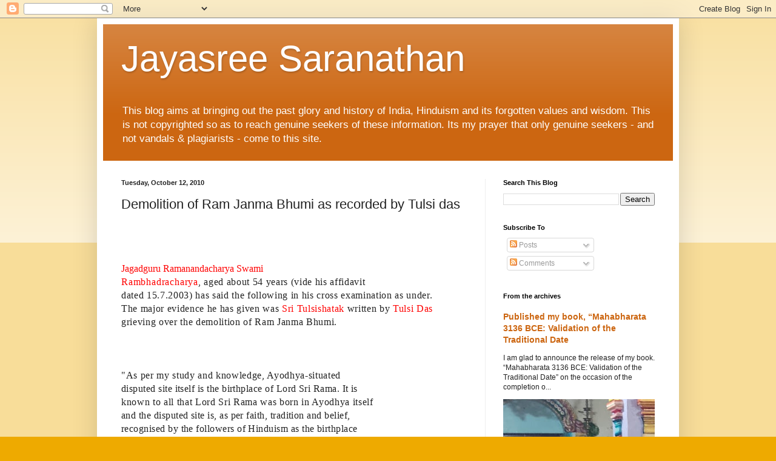

--- FILE ---
content_type: text/html; charset=UTF-8
request_url: https://jayasreesaranathan.blogspot.com/2010/10/demolition-of-ram-janma-bhumi-as.html
body_size: 24505
content:
<!DOCTYPE html>
<html class='v2' dir='ltr' lang='en'>
<head>
<link href='https://www.blogger.com/static/v1/widgets/335934321-css_bundle_v2.css' rel='stylesheet' type='text/css'/>
<meta content='width=1100' name='viewport'/>
<meta content='text/html; charset=UTF-8' http-equiv='Content-Type'/>
<meta content='blogger' name='generator'/>
<link href='https://jayasreesaranathan.blogspot.com/favicon.ico' rel='icon' type='image/x-icon'/>
<link href='https://jayasreesaranathan.blogspot.com/2010/10/demolition-of-ram-janma-bhumi-as.html' rel='canonical'/>
<link rel="alternate" type="application/atom+xml" title="Jayasree Saranathan - Atom" href="https://jayasreesaranathan.blogspot.com/feeds/posts/default" />
<link rel="alternate" type="application/rss+xml" title="Jayasree Saranathan - RSS" href="https://jayasreesaranathan.blogspot.com/feeds/posts/default?alt=rss" />
<link rel="service.post" type="application/atom+xml" title="Jayasree Saranathan - Atom" href="https://www.blogger.com/feeds/3442555339667770589/posts/default" />

<link rel="alternate" type="application/atom+xml" title="Jayasree Saranathan - Atom" href="https://jayasreesaranathan.blogspot.com/feeds/2555105910418123653/comments/default" />
<!--Can't find substitution for tag [blog.ieCssRetrofitLinks]-->
<meta content='https://jayasreesaranathan.blogspot.com/2010/10/demolition-of-ram-janma-bhumi-as.html' property='og:url'/>
<meta content='Demolition of Ram Janma Bhumi as recorded by Tulsi das' property='og:title'/>
<meta content='A blog to bring out forgotten values and wisdom of Hinduism.' property='og:description'/>
<title>Jayasree Saranathan: Demolition of Ram Janma Bhumi as recorded by Tulsi das</title>
<style id='page-skin-1' type='text/css'><!--
/*
-----------------------------------------------
Blogger Template Style
Name:     Simple
Designer: Blogger
URL:      www.blogger.com
----------------------------------------------- */
/* Content
----------------------------------------------- */
body {
font: normal normal 12px Arial, Tahoma, Helvetica, FreeSans, sans-serif;
color: #222222;
background: #eeaa00 none repeat scroll top left;
padding: 0 40px 40px 40px;
}
html body .region-inner {
min-width: 0;
max-width: 100%;
width: auto;
}
h2 {
font-size: 22px;
}
a:link {
text-decoration:none;
color: #cc6611;
}
a:visited {
text-decoration:none;
color: #888888;
}
a:hover {
text-decoration:underline;
color: #ff9900;
}
.body-fauxcolumn-outer .fauxcolumn-inner {
background: transparent url(https://resources.blogblog.com/blogblog/data/1kt/simple/body_gradient_tile_light.png) repeat scroll top left;
_background-image: none;
}
.body-fauxcolumn-outer .cap-top {
position: absolute;
z-index: 1;
height: 400px;
width: 100%;
}
.body-fauxcolumn-outer .cap-top .cap-left {
width: 100%;
background: transparent url(https://resources.blogblog.com/blogblog/data/1kt/simple/gradients_light.png) repeat-x scroll top left;
_background-image: none;
}
.content-outer {
-moz-box-shadow: 0 0 40px rgba(0, 0, 0, .15);
-webkit-box-shadow: 0 0 5px rgba(0, 0, 0, .15);
-goog-ms-box-shadow: 0 0 10px #333333;
box-shadow: 0 0 40px rgba(0, 0, 0, .15);
margin-bottom: 1px;
}
.content-inner {
padding: 10px 10px;
}
.content-inner {
background-color: #ffffff;
}
/* Header
----------------------------------------------- */
.header-outer {
background: #cc6611 url(https://resources.blogblog.com/blogblog/data/1kt/simple/gradients_light.png) repeat-x scroll 0 -400px;
_background-image: none;
}
.Header h1 {
font: normal normal 60px Arial, Tahoma, Helvetica, FreeSans, sans-serif;
color: #ffffff;
text-shadow: 1px 2px 3px rgba(0, 0, 0, .2);
}
.Header h1 a {
color: #ffffff;
}
.Header .description {
font-size: 140%;
color: #ffffff;
}
.header-inner .Header .titlewrapper {
padding: 22px 30px;
}
.header-inner .Header .descriptionwrapper {
padding: 0 30px;
}
/* Tabs
----------------------------------------------- */
.tabs-inner .section:first-child {
border-top: 0 solid #eeeeee;
}
.tabs-inner .section:first-child ul {
margin-top: -0;
border-top: 0 solid #eeeeee;
border-left: 0 solid #eeeeee;
border-right: 0 solid #eeeeee;
}
.tabs-inner .widget ul {
background: #f5f5f5 url(https://resources.blogblog.com/blogblog/data/1kt/simple/gradients_light.png) repeat-x scroll 0 -800px;
_background-image: none;
border-bottom: 1px solid #eeeeee;
margin-top: 0;
margin-left: -30px;
margin-right: -30px;
}
.tabs-inner .widget li a {
display: inline-block;
padding: .6em 1em;
font: normal normal 14px Arial, Tahoma, Helvetica, FreeSans, sans-serif;
color: #999999;
border-left: 1px solid #ffffff;
border-right: 1px solid #eeeeee;
}
.tabs-inner .widget li:first-child a {
border-left: none;
}
.tabs-inner .widget li.selected a, .tabs-inner .widget li a:hover {
color: #000000;
background-color: #eeeeee;
text-decoration: none;
}
/* Columns
----------------------------------------------- */
.main-outer {
border-top: 0 solid #eeeeee;
}
.fauxcolumn-left-outer .fauxcolumn-inner {
border-right: 1px solid #eeeeee;
}
.fauxcolumn-right-outer .fauxcolumn-inner {
border-left: 1px solid #eeeeee;
}
/* Headings
----------------------------------------------- */
div.widget > h2,
div.widget h2.title {
margin: 0 0 1em 0;
font: normal bold 11px Arial, Tahoma, Helvetica, FreeSans, sans-serif;
color: #000000;
}
/* Widgets
----------------------------------------------- */
.widget .zippy {
color: #999999;
text-shadow: 2px 2px 1px rgba(0, 0, 0, .1);
}
.widget .popular-posts ul {
list-style: none;
}
/* Posts
----------------------------------------------- */
h2.date-header {
font: normal bold 11px Arial, Tahoma, Helvetica, FreeSans, sans-serif;
}
.date-header span {
background-color: transparent;
color: #222222;
padding: inherit;
letter-spacing: inherit;
margin: inherit;
}
.main-inner {
padding-top: 30px;
padding-bottom: 30px;
}
.main-inner .column-center-inner {
padding: 0 15px;
}
.main-inner .column-center-inner .section {
margin: 0 15px;
}
.post {
margin: 0 0 25px 0;
}
h3.post-title, .comments h4 {
font: normal normal 22px Arial, Tahoma, Helvetica, FreeSans, sans-serif;
margin: .75em 0 0;
}
.post-body {
font-size: 110%;
line-height: 1.4;
position: relative;
}
.post-body img, .post-body .tr-caption-container, .Profile img, .Image img,
.BlogList .item-thumbnail img {
padding: 2px;
background: #ffffff;
border: 1px solid #eeeeee;
-moz-box-shadow: 1px 1px 5px rgba(0, 0, 0, .1);
-webkit-box-shadow: 1px 1px 5px rgba(0, 0, 0, .1);
box-shadow: 1px 1px 5px rgba(0, 0, 0, .1);
}
.post-body img, .post-body .tr-caption-container {
padding: 5px;
}
.post-body .tr-caption-container {
color: #222222;
}
.post-body .tr-caption-container img {
padding: 0;
background: transparent;
border: none;
-moz-box-shadow: 0 0 0 rgba(0, 0, 0, .1);
-webkit-box-shadow: 0 0 0 rgba(0, 0, 0, .1);
box-shadow: 0 0 0 rgba(0, 0, 0, .1);
}
.post-header {
margin: 0 0 1.5em;
line-height: 1.6;
font-size: 90%;
}
.post-footer {
margin: 20px -2px 0;
padding: 5px 10px;
color: #666666;
background-color: #f9f9f9;
border-bottom: 1px solid #eeeeee;
line-height: 1.6;
font-size: 90%;
}
#comments .comment-author {
padding-top: 1.5em;
border-top: 1px solid #eeeeee;
background-position: 0 1.5em;
}
#comments .comment-author:first-child {
padding-top: 0;
border-top: none;
}
.avatar-image-container {
margin: .2em 0 0;
}
#comments .avatar-image-container img {
border: 1px solid #eeeeee;
}
/* Comments
----------------------------------------------- */
.comments .comments-content .icon.blog-author {
background-repeat: no-repeat;
background-image: url([data-uri]);
}
.comments .comments-content .loadmore a {
border-top: 1px solid #999999;
border-bottom: 1px solid #999999;
}
.comments .comment-thread.inline-thread {
background-color: #f9f9f9;
}
.comments .continue {
border-top: 2px solid #999999;
}
/* Accents
---------------------------------------------- */
.section-columns td.columns-cell {
border-left: 1px solid #eeeeee;
}
.blog-pager {
background: transparent none no-repeat scroll top center;
}
.blog-pager-older-link, .home-link,
.blog-pager-newer-link {
background-color: #ffffff;
padding: 5px;
}
.footer-outer {
border-top: 0 dashed #bbbbbb;
}
/* Mobile
----------------------------------------------- */
body.mobile  {
background-size: auto;
}
.mobile .body-fauxcolumn-outer {
background: transparent none repeat scroll top left;
}
.mobile .body-fauxcolumn-outer .cap-top {
background-size: 100% auto;
}
.mobile .content-outer {
-webkit-box-shadow: 0 0 3px rgba(0, 0, 0, .15);
box-shadow: 0 0 3px rgba(0, 0, 0, .15);
}
.mobile .tabs-inner .widget ul {
margin-left: 0;
margin-right: 0;
}
.mobile .post {
margin: 0;
}
.mobile .main-inner .column-center-inner .section {
margin: 0;
}
.mobile .date-header span {
padding: 0.1em 10px;
margin: 0 -10px;
}
.mobile h3.post-title {
margin: 0;
}
.mobile .blog-pager {
background: transparent none no-repeat scroll top center;
}
.mobile .footer-outer {
border-top: none;
}
.mobile .main-inner, .mobile .footer-inner {
background-color: #ffffff;
}
.mobile-index-contents {
color: #222222;
}
.mobile-link-button {
background-color: #cc6611;
}
.mobile-link-button a:link, .mobile-link-button a:visited {
color: #ffffff;
}
.mobile .tabs-inner .section:first-child {
border-top: none;
}
.mobile .tabs-inner .PageList .widget-content {
background-color: #eeeeee;
color: #000000;
border-top: 1px solid #eeeeee;
border-bottom: 1px solid #eeeeee;
}
.mobile .tabs-inner .PageList .widget-content .pagelist-arrow {
border-left: 1px solid #eeeeee;
}

--></style>
<style id='template-skin-1' type='text/css'><!--
body {
min-width: 960px;
}
.content-outer, .content-fauxcolumn-outer, .region-inner {
min-width: 960px;
max-width: 960px;
_width: 960px;
}
.main-inner .columns {
padding-left: 0;
padding-right: 310px;
}
.main-inner .fauxcolumn-center-outer {
left: 0;
right: 310px;
/* IE6 does not respect left and right together */
_width: expression(this.parentNode.offsetWidth -
parseInt("0") -
parseInt("310px") + 'px');
}
.main-inner .fauxcolumn-left-outer {
width: 0;
}
.main-inner .fauxcolumn-right-outer {
width: 310px;
}
.main-inner .column-left-outer {
width: 0;
right: 100%;
margin-left: -0;
}
.main-inner .column-right-outer {
width: 310px;
margin-right: -310px;
}
#layout {
min-width: 0;
}
#layout .content-outer {
min-width: 0;
width: 800px;
}
#layout .region-inner {
min-width: 0;
width: auto;
}
body#layout div.add_widget {
padding: 8px;
}
body#layout div.add_widget a {
margin-left: 32px;
}
--></style>
<link href='https://www.blogger.com/dyn-css/authorization.css?targetBlogID=3442555339667770589&amp;zx=45971207-b57b-466b-9a76-e3b1d430d5f7' media='none' onload='if(media!=&#39;all&#39;)media=&#39;all&#39;' rel='stylesheet'/><noscript><link href='https://www.blogger.com/dyn-css/authorization.css?targetBlogID=3442555339667770589&amp;zx=45971207-b57b-466b-9a76-e3b1d430d5f7' rel='stylesheet'/></noscript>
<meta name='google-adsense-platform-account' content='ca-host-pub-1556223355139109'/>
<meta name='google-adsense-platform-domain' content='blogspot.com'/>

</head>
<body class='loading variant-bold'>
<div class='navbar section' id='navbar' name='Navbar'><div class='widget Navbar' data-version='1' id='Navbar1'><script type="text/javascript">
    function setAttributeOnload(object, attribute, val) {
      if(window.addEventListener) {
        window.addEventListener('load',
          function(){ object[attribute] = val; }, false);
      } else {
        window.attachEvent('onload', function(){ object[attribute] = val; });
      }
    }
  </script>
<div id="navbar-iframe-container"></div>
<script type="text/javascript" src="https://apis.google.com/js/platform.js"></script>
<script type="text/javascript">
      gapi.load("gapi.iframes:gapi.iframes.style.bubble", function() {
        if (gapi.iframes && gapi.iframes.getContext) {
          gapi.iframes.getContext().openChild({
              url: 'https://www.blogger.com/navbar/3442555339667770589?po\x3d2555105910418123653\x26origin\x3dhttps://jayasreesaranathan.blogspot.com',
              where: document.getElementById("navbar-iframe-container"),
              id: "navbar-iframe"
          });
        }
      });
    </script><script type="text/javascript">
(function() {
var script = document.createElement('script');
script.type = 'text/javascript';
script.src = '//pagead2.googlesyndication.com/pagead/js/google_top_exp.js';
var head = document.getElementsByTagName('head')[0];
if (head) {
head.appendChild(script);
}})();
</script>
</div></div>
<div class='body-fauxcolumns'>
<div class='fauxcolumn-outer body-fauxcolumn-outer'>
<div class='cap-top'>
<div class='cap-left'></div>
<div class='cap-right'></div>
</div>
<div class='fauxborder-left'>
<div class='fauxborder-right'></div>
<div class='fauxcolumn-inner'>
</div>
</div>
<div class='cap-bottom'>
<div class='cap-left'></div>
<div class='cap-right'></div>
</div>
</div>
</div>
<div class='content'>
<div class='content-fauxcolumns'>
<div class='fauxcolumn-outer content-fauxcolumn-outer'>
<div class='cap-top'>
<div class='cap-left'></div>
<div class='cap-right'></div>
</div>
<div class='fauxborder-left'>
<div class='fauxborder-right'></div>
<div class='fauxcolumn-inner'>
</div>
</div>
<div class='cap-bottom'>
<div class='cap-left'></div>
<div class='cap-right'></div>
</div>
</div>
</div>
<div class='content-outer'>
<div class='content-cap-top cap-top'>
<div class='cap-left'></div>
<div class='cap-right'></div>
</div>
<div class='fauxborder-left content-fauxborder-left'>
<div class='fauxborder-right content-fauxborder-right'></div>
<div class='content-inner'>
<header>
<div class='header-outer'>
<div class='header-cap-top cap-top'>
<div class='cap-left'></div>
<div class='cap-right'></div>
</div>
<div class='fauxborder-left header-fauxborder-left'>
<div class='fauxborder-right header-fauxborder-right'></div>
<div class='region-inner header-inner'>
<div class='header section' id='header' name='Header'><div class='widget Header' data-version='1' id='Header1'>
<div id='header-inner'>
<div class='titlewrapper'>
<h1 class='title'>
<a href='https://jayasreesaranathan.blogspot.com/'>
Jayasree Saranathan
</a>
</h1>
</div>
<div class='descriptionwrapper'>
<p class='description'><span>This blog aims at bringing out the past glory and history of India, Hinduism and its forgotten values and wisdom. This is not copyrighted so as to reach genuine seekers of these information. Its my prayer that only genuine seekers - and not vandals &amp; plagiarists - come to this site.</span></p>
</div>
</div>
</div></div>
</div>
</div>
<div class='header-cap-bottom cap-bottom'>
<div class='cap-left'></div>
<div class='cap-right'></div>
</div>
</div>
</header>
<div class='tabs-outer'>
<div class='tabs-cap-top cap-top'>
<div class='cap-left'></div>
<div class='cap-right'></div>
</div>
<div class='fauxborder-left tabs-fauxborder-left'>
<div class='fauxborder-right tabs-fauxborder-right'></div>
<div class='region-inner tabs-inner'>
<div class='tabs no-items section' id='crosscol' name='Cross-Column'></div>
<div class='tabs no-items section' id='crosscol-overflow' name='Cross-Column 2'></div>
</div>
</div>
<div class='tabs-cap-bottom cap-bottom'>
<div class='cap-left'></div>
<div class='cap-right'></div>
</div>
</div>
<div class='main-outer'>
<div class='main-cap-top cap-top'>
<div class='cap-left'></div>
<div class='cap-right'></div>
</div>
<div class='fauxborder-left main-fauxborder-left'>
<div class='fauxborder-right main-fauxborder-right'></div>
<div class='region-inner main-inner'>
<div class='columns fauxcolumns'>
<div class='fauxcolumn-outer fauxcolumn-center-outer'>
<div class='cap-top'>
<div class='cap-left'></div>
<div class='cap-right'></div>
</div>
<div class='fauxborder-left'>
<div class='fauxborder-right'></div>
<div class='fauxcolumn-inner'>
</div>
</div>
<div class='cap-bottom'>
<div class='cap-left'></div>
<div class='cap-right'></div>
</div>
</div>
<div class='fauxcolumn-outer fauxcolumn-left-outer'>
<div class='cap-top'>
<div class='cap-left'></div>
<div class='cap-right'></div>
</div>
<div class='fauxborder-left'>
<div class='fauxborder-right'></div>
<div class='fauxcolumn-inner'>
</div>
</div>
<div class='cap-bottom'>
<div class='cap-left'></div>
<div class='cap-right'></div>
</div>
</div>
<div class='fauxcolumn-outer fauxcolumn-right-outer'>
<div class='cap-top'>
<div class='cap-left'></div>
<div class='cap-right'></div>
</div>
<div class='fauxborder-left'>
<div class='fauxborder-right'></div>
<div class='fauxcolumn-inner'>
</div>
</div>
<div class='cap-bottom'>
<div class='cap-left'></div>
<div class='cap-right'></div>
</div>
</div>
<!-- corrects IE6 width calculation -->
<div class='columns-inner'>
<div class='column-center-outer'>
<div class='column-center-inner'>
<div class='main section' id='main' name='Main'><div class='widget Blog' data-version='1' id='Blog1'>
<div class='blog-posts hfeed'>

          <div class="date-outer">
        
<h2 class='date-header'><span>Tuesday, October 12, 2010</span></h2>

          <div class="date-posts">
        
<div class='post-outer'>
<div class='post hentry uncustomized-post-template' itemprop='blogPost' itemscope='itemscope' itemtype='http://schema.org/BlogPosting'>
<meta content='3442555339667770589' itemprop='blogId'/>
<meta content='2555105910418123653' itemprop='postId'/>
<a name='2555105910418123653'></a>
<h3 class='post-title entry-title' itemprop='name'>
Demolition of Ram Janma Bhumi as recorded by Tulsi das
</h3>
<div class='post-header'>
<div class='post-header-line-1'></div>
</div>
<div class='post-body entry-content' id='post-body-2555105910418123653' itemprop='description articleBody'>
<meta http-equiv="Content-Type" content="text/html; charset=utf-8"><meta name="ProgId" content="Word.Document"><meta name="Generator" content="Microsoft Word 10"><meta name="Originator" content="Microsoft Word 10"><link rel="File-List" href="file:///C:%5CDOCUME%7E1%5Cuser%5CLOCALS%7E1%5CTemp%5Cmsohtml1%5C01%5Cclip_filelist.xml"><style> <!--  /* Style Definitions */  p.MsoNormal, li.MsoNormal, div.MsoNormal 	{mso-style-parent:""; 	margin:0in; 	margin-bottom:.0001pt; 	mso-pagination:widow-orphan; 	font-size:12.0pt; 	font-family:"Times New Roman"; 	mso-fareast-font-family:"Times New Roman"; 	mso-bidi-font-family:"Times New Roman"; 	mso-bidi-language:AR-SA;} span.ff0 	{mso-style-name:ff0;} span.ib 	{mso-style-name:ib;} @page Section1 	{size:8.5in 11.0in; 	margin:1.0in 1.25in 1.0in 1.25in; 	mso-header-margin:.5in; 	mso-footer-margin:.5in; 	mso-paper-source:0;} div.Section1 	{page:Section1;} --> </style>  <p class="MsoNormal"><span style="color: black;"><span style=""><br></span></span></p>  <p class="MsoNormal"><span style="color: red;">&#160;</span></p>  <p class="MsoNormal"><span style="color: red;">&#160;</span></p>  <p class="MsoNormal"><span style="color: red;">Jagadguru Ramanandacharya Swami </span></p>  <p class="MsoNormal"><span style="color: red; letter-spacing: 0.6pt;">Rambhadracharya</span><span style="letter-spacing: 0.6pt;">,</span><span class="ff0"><span style="letter-spacing: 0.5pt;"> aged about 54 years (vide his affidavit</span></span><span style="letter-spacing: 0.6pt;"> </span></p>   <p class="MsoNormal"><span style="letter-spacing: 0.5pt;">dated 15.7.2003) has said the following in his cross examination as under.</span></p>  <p class="MsoNormal"><span style="letter-spacing: 0.5pt;">The major evidence he has given was <span style="color: red;">Sri Tulsishatak</span> written by <span style="color: red;">Tulsi Das</span> grieving over the demolition of Ram Janma Bhumi. </span></p>  <p class="MsoNormal"><span style="letter-spacing: 0.5pt;">&#160;</span></p>  <p class="MsoNormal"><span style="letter-spacing: 0.5pt;">&#160;</span></p>  <p class="MsoNormal"><span style="">&#160;</span><span style="letter-spacing: 0.6pt;"></span></p>  <p class="MsoNormal"><span style="letter-spacing: 0.5pt;">"As per my study and knowledge, Ayodhya-situated </span></p>  <p class="MsoNormal"><span style="letter-spacing: 0.35pt;">disputed site itself is the birthplace of Lord Sri Rama. It is </span></p>  <p class="MsoNormal"><span style="letter-spacing: 0.5pt;">known to all that Lord Sri Rama was born in Ayodhya itself </span></p>  <p class="MsoNormal"><span style="letter-spacing: 0.35pt;">and the disputed site is, as per faith, tradition and belief, </span></p>  <p class="MsoNormal"><span style="letter-spacing: 0.35pt;">recognised by the followers of Hinduism as the birthplace </span></p>  <p class="MsoNormal"><span style="letter-spacing: 0.5pt;">of Sri Rama since the time immemorial, and the worship of </span></p>  <p class="MsoNormal"><span style="letter-spacing: 0.35pt;">that place has consistently been performed." </span></p>  <p class="MsoNormal"><span style="letter-spacing: 0.35pt;">&#160;</span></p>  <p class="MsoNormal"><span style="letter-spacing: 0.35pt;">&#160;</span></p>  <p class="MsoNormal"><span style="letter-spacing: 0.35pt;"><span style="">&#160;</span>"As per Hindu scriptures, idols and the places of gods </span></p>  <p class="MsoNormal"><span style="letter-spacing: 0.35pt;">are revered worshipping which a man attains liberation." </span></p>  <p class="MsoNormal"><span style="letter-spacing: 0.5pt;">&#160;</span></p>  <p class="MsoNormal">&#160;</p>  <p class="MsoNormal"><span style="letter-spacing: 0.35pt;"><span style="">&#160;</span>"<span class="ib"> </span>Particular places have special importance in Hindu </span></p>  <p class="MsoNormal"><span style="letter-spacing: 0.35pt;">scriptures and they are self deified and revered as </span></p>  <p class="MsoNormal"><span style="letter-spacing: 0.5pt;">Swayambhudev (God of land in themselves). By virtue of </span></p>  <p class="MsoNormal"><span style="letter-spacing: 0.35pt;">faith, tradition and worship, this type of places are the most </span></p>  <p class="MsoNormal"><span style="letter-spacing: 0.35pt;">exalted places of worship in the minds of people from </span></p>  <p class="MsoNormal"><span style="letter-spacing: 0.35pt;">eternity. <u>This type of places blessed with divinity do not </u></span></p>  <p class="MsoNormal"><u><span style="letter-spacing: 0.35pt;">require &#39;Shivait&#39; or &#39;Sarvarahakar&#39; or &#39;Mahanta&#39;. </span></u></p>  <p class="MsoNormal"><u><span style="letter-spacing: 0.35pt;">Appointment of &#39;Shivait&#39; or &#39;Sarvarahakar&#39; or &#39;Mahanta&#39; </span></u></p>  <p class="MsoNormal"><u><span style="letter-spacing: 0.5pt;">needs to be made at man-made places of gods." </span></u></p>  <p class="MsoNormal">&#160;</p>  <p class="MsoNormal">&#160;</p>  <p class="MsoNormal"><span style="letter-spacing: 0.35pt;"><span style="">&#160;</span>"Description of Ayodhya being the birthplace of </span></p>  <p class="MsoNormal"><span style="letter-spacing: 0.35pt;">Raghavendra Lord Sri Rama and the disputed site being </span></p>  <p class="MsoNormal"><span style="letter-spacing: 0.5pt;">Sri Rama&#39;s birthplace, is found in Valmiki Ramayana, </span></p>  <p class="MsoNormal"><span style="letter-spacing: 0.5pt;">Atharvaveda, </span></p>  <p class="MsoNormal"><span style="letter-spacing: 0.35pt;">Yajurveda, </span></p>  <p class="MsoNormal"><span style="letter-spacing: 0.5pt;">Ramtapniyayopanishad, </span></p>  <p class="MsoNormal"><span style="letter-spacing: 0.35pt;">Skandapurana and Tulsidas&#39;s literature. </span></p>  <p class="MsoNormal"><span style="letter-spacing: 0.35pt;">&#160;</span></p>  <p class="MsoNormal"><span style="letter-spacing: 0.35pt;">&#160;</span></p>  <p class="MsoNormal"><b><span style="letter-spacing: 0.35pt;">Goswami<span style="">&#160; </span>Tulsidas</span></b><span style="letter-spacing: 0.35pt;">, in his <span style="color: red;">&#39;Sri Tulsishatak&#39;</span> has clearly described the </span></p>  <p class="MsoNormal"><span style="letter-spacing: 0.5pt;">deeds of Muslims and Babur and the mosque having been </span></p>  <p class="MsoNormal"><span style="letter-spacing: 0.5pt;">built by Mir Baqi after demolishing Sri Ram Janam Mandir </span></p>  <p class="MsoNormal"><span style="letter-spacing: 0.5pt;">at Ayodhya, which runs as follows</span></p>  <p class="MsoNormal">&#160;</p>  <p class="MsoNormal"><span style="letter-spacing: 0.6pt;">&#160;</span></p>  <p class="MsoNormal"><span style="letter-spacing: 0.5pt;">Goswami Tulsidas Ji says that '<u>Yavans' </u></span></p>  <p class="MsoNormal"><u><span style="letter-spacing: 0.5pt;">(barbarians /Mohammedans) ridicule hymns, several </span></u></p>  <p class="MsoNormal"><u><span style="letter-spacing: 0.35pt;">Upnishads and treatises like Brahmans, Puranas, Itihas </span></u></p>  <p class="MsoNormal"><u><span style="letter-spacing: 0.35pt;">(histories) etc. and also the Hindu society (orthodox </span></u></p>  <p class="MsoNormal"><u><span style="letter-spacing: 0.35pt;">religion) having faith in them. They exploit the Hindu </span></u></p>  <p class="MsoNormal"><u><span style="letter-spacing: 0.35pt;">society in different ways. </span></u></p>  <p class="MsoNormal"><u><span style="letter-spacing: 0.35pt;"><span style="text-decoration: none;">&#160;</span></span></u></p>  <p class="MsoNormal"><span style="letter-spacing: 0.35pt;">&#160;</span></p>  <p class="MsoNormal"><span style="letter-spacing: 0.5pt;">Goswami Tulsi Das says that <span style="color: red;">forcible attempts are </span></span></p>  <p class="MsoNormal"><span style="color: red; letter-spacing: 0.35pt;">being made by Muslims to expel the followers of Hinduism </span></p>  <p class="MsoNormal"><span style="color: red; letter-spacing: 0.35pt;">from their own native place (country), forcibly divesting </span></p>  <p class="MsoNormal"><span style="color: red; letter-spacing: 0.35pt;">them of their Shikha (lock of hair on the crown of head) </span></p>  <p class="MsoNormal"><span style="color: red; letter-spacing: 0.35pt;">and 'Yagyopaveet' (sacrificial thread) and causing them to </span></p>  <p class="MsoNormal"><span style="color: red; letter-spacing: 0.35pt;">deviate from their religion.</span><span style="letter-spacing: 0.35pt;"> Tulsi Das<span class="ib"> </span>terms this time as a </span></p>  <p class="MsoNormal"><span style="letter-spacing: 0.5pt;">hard and harrowing one. </span></p>  <p class="MsoNormal"><span style="letter-spacing: 0.5pt;">&#160;</span></p>  <p class="MsoNormal"><span style="letter-spacing: 0.5pt;">&#160;</span></p>  <p class="MsoNormal"><span style="letter-spacing: 0.5pt;">Describing the barbaric attack of Babur, Goswami Ji </span></p>  <p class="MsoNormal"><span style="letter-spacing: 0.35pt;">says that he <u>indulged in gruesome genocide of the natives </u></span></p>  <p class="MsoNormal"><u><span style="letter-spacing: 0.35pt;">of that place (followers of Hinduism), using sword (army). </span></u></p>  <p class="MsoNormal"><u><span style="letter-spacing: 0.35pt;">Gowami Tulsi Das Ji says that countless atrocities </span></u></p>  <p class="MsoNormal"><u><span style="letter-spacing: 0.5pt;">were committed by foolish 'Yavans' (Mohammedans) in </span></u></p>  <p class="MsoNormal"><u><span style="letter-spacing: 0.5pt;">Awadh (Ayodhya) in and around the summer of Samvat </span></u></p>  <p class="MsoNormal"><u><span style="letter-spacing: 0.5pt;">1585, that is, 1528 AD (Samvat 1585- 57=1528 AD). </span></u></p>  <p class="MsoNormal"><span style="letter-spacing: 0.5pt;">&#160;</span></p>  <p class="MsoNormal"><span style="letter-spacing: 0.5pt;">&#160;</span></p>  <p class="MsoNormal"><span style="letter-spacing: 0.35pt;">Describing the attack made by 'Yavans', that is, </span></p>  <p class="MsoNormal"><span style="letter-spacing: 0.5pt;">Mohammedans on Sri Ramjanambhumi temple, Tulsi Das </span></p>  <p class="MsoNormal"><span style="letter-spacing: 0.35pt;">Ji says <span style="color: red;">that after a number of<span class="ib"> </span>Hindus had been mercilessly </span></span></p>  <p class="MsoNormal"><span style="color: red; letter-spacing: 0.5pt;">killed, Sri Ram Janam Bhumi temple was broken to make it </span></p>  <p class="MsoNormal"><span style="color: red; letter-spacing: 0.35pt;">a mosque. </span></p>  <p class="MsoNormal"><span style="letter-spacing: 0.35pt;">&#160;</span></p>  <p class="MsoNormal"><span style="letter-spacing: 0.35pt;">Looking at the ruthless killing of Hindus, Tulsi Ji </span></p>  <p class="MsoNormal"><span style="letter-spacing: 0.35pt;">says that his heart felt aggrieved, that is, it began to weep, </span></p>  <p class="MsoNormal"><span style="letter-spacing: 0.35pt;">and on account of incident it continues to writhe in pain. </span></p>  <p class="MsoNormal"><span style="letter-spacing: 0.35pt;">&#160;</span></p>  <p class="MsoNormal"><span style="letter-spacing: 0.35pt;">&#160;</span></p>  <p class="MsoNormal"><span style="letter-spacing: 0.35pt;">Seeing the mosque constructed by Mir Baqi in </span></p>  <p class="MsoNormal"><span style="letter-spacing: 0.5pt;">Awadh, that is, Ayodhya in the wake of demolition of Sri </span></p>  <p class="MsoNormal"><span style="letter-spacing: 0.35pt;">Ram Janam Bhumi temple preceded by the grisly killing of </span></p>  <p class="MsoNormal"><span style="letter-spacing: 0.35pt;">followers of Hinduism having faith in Rama and also </span></p>  <p class="MsoNormal"><span style="letter-spacing: 0.35pt;">seeing the bad plight of the temple of his favoured deity </span></p>  <p class="MsoNormal"><span style="letter-spacing: 0.35pt;">Rama, <b><span style="color: red;">the heart of Tulsi began to always cry tearfully for </span></b></span></p>  <p class="MsoNormal"><b><span style="color: red; letter-spacing: 0.5pt;">Raghuraj</span></b><span style="letter-spacing: 0.5pt;"> (the most revered among the scions of the Raghu </span></p>  <p class="MsoNormal"><span style="letter-spacing: 0.35pt;">Dynasty). </span></p>  <p class="MsoNormal"><span style="letter-spacing: 0.35pt;">&#160;</span></p>  <p class="MsoNormal"><span style="letter-spacing: 0.35pt;">Being aggrieved thereby, submitting himself to </span></p>  <p class="MsoNormal"><span style="letter-spacing: 0.5pt;">the will of Sri Rama, he shouted: <b><u><span style="color: red;">O Ram ! Save</span></u></b></span><b><u><span style="color: red; letter-spacing: 0.25pt;">....</span><span style="color: red; letter-spacing: 0.5pt;">Save... </span></u></b></p>  <p class="MsoNormal"><b><u><span style="color: red; letter-spacing: 0.5pt;">Tulsi Das Ji says that the mosque was constructed by </span></u></b></p>  <p class="MsoNormal"><b><u><span style="color: red; letter-spacing: 0.5pt;">the wicked Mir Baqi after demolishing Sri Ram Janam </span></u></b></p>  <p class="MsoNormal"><b><u><span style="color: red; letter-spacing: 0.35pt;">Bhumi temple, situated in the middle of Awadh, that is, </span></u></b></p>  <p class="MsoNormal"><b><u><span style="color: red; letter-spacing: 0.5pt;">Ayodhya. </span></u></b></p>  <p class="MsoNormal"><span style="letter-spacing: 0.5pt;">&#160;</span></p>  <p class="MsoNormal"><span style="letter-spacing: 0.5pt;">&#160;</span></p>  <p class="MsoNormal"><span style="letter-spacing: 0.5pt;">Tulsi Das Ji says <span style="color: red;">that the Quran as well as Ajaan call </span></span></p>  <p class="MsoNormal"><span style="color: red; letter-spacing: 0.5pt;">is heard from the holy place of Sri Ram Janam Bhumi, </span></p>  <p class="MsoNormal"><span style="color: red; letter-spacing: 0.35pt;">where discourses from Shrutis, Vedas, Puranas, Upnishads </span></p>  <p class="MsoNormal"><span style="color: red; letter-spacing: 0.35pt;">etc. used to be always heard and which used to be </span></p>  <p class="MsoNormal"><span style="color: red; letter-spacing: 0.35pt;">constantly reverberated with sweet sound of bells."</span></p>  <p class="MsoNormal"><span style="letter-spacing: 0.35pt;">&#160;</span></p>  <p class="MsoNormal"><span style="letter-spacing: 0.35pt;">&#160;</span></p>  <p class="MsoNormal">&#160;</p>  <p class="MsoNormal"><span style="letter-spacing: 0.35pt;"><span style="">&#160;</span>"In his work &#39;Kavitavali&#39;, Goswami Tulsidas while </span></p>  <p class="MsoNormal"><span style="letter-spacing: 0.35pt;">expressing detachment from the society and his attachment </span></p>  <p class="MsoNormal"><span style="letter-spacing: 0.5pt;">and faith towards Lord Rama has mentioned about the </span></p>  <p class="MsoNormal"><span style="letter-spacing: 0.35pt;">disputed site in the following lines:</span></p>  <p class="MsoNormal">&#160;</p>  <p class="MsoNormal">&#160;</p>  <p class="MsoNormal"><span style="letter-spacing: 0.6pt;">&#160;</span></p>  <p class="MsoNormal"><span style="letter-spacing: 0.5pt;">&quot;Dhoot Kahaun, Avadhoot Kahaun, Rajpoot </span></p>  <p class="MsoNormal"><span style="letter-spacing: 0.5pt;">Kahaun, Jolha Kahaun Kou. </span></p>  <p class="MsoNormal"><span style="letter-spacing: 0.5pt;">Kahu Ki Beti Se Beta Na Byahab, Kahu Ki Jati </span></p>  <p class="MsoNormal"><span style="letter-spacing: 0.5pt;">Bigaran Sou. </span></p>  <p class="MsoNormal"><span style="letter-spacing: 0.5pt;">Tulsi Sar Naam Gulamu Hai Ram Ko, Jako </span></p>  <p class="MsoNormal"><span style="letter-spacing: 0.5pt;">Ruche So kahe Kachhu Jou. </span></p>  <p class="MsoNormal"><span style="letter-spacing: 0.5pt;">Mangi Ke Khaibon, Maseet Me Soibo, Laive </span></p>  <p class="MsoNormal"><span style="letter-spacing: 0.5pt;">Ko Eku Na Deve Ke Dou.&quot;<span class="ib"> </span></span></p>  <p class="MsoNormal">&#160;</p>  <p class="MsoNormal">&#160;</p>  <p class="MsoNormal"><span style="letter-spacing: 0.5pt;"><span style="">&#160;</span>"<span class="ib"> </span>The Veda equivalent Valmiki Ramayana is </span><span style="letter-spacing: 0.6pt;"></span></p>  <p class="MsoNormal"><span style="letter-spacing: 0.35pt;">considered to have<span class="ib"> </span>been composed in the period of Lord </span></p>  <p class="MsoNormal"><span style="letter-spacing: 0.35pt;">Sri Rama. While describing the time, climate, planets etc. </span></p>  <p class="MsoNormal"><span style="letter-spacing: 0.35pt;">of the birth of Lord Sri Rama in Sarga-18 of Balkand in the </span></p>  <p class="MsoNormal"><span style="letter-spacing: 0.5pt;">Valmiki Ramayana, Maharishi Valmiki has clearly </span></p>  <p class="MsoNormal"><span style="letter-spacing: 0.35pt;">described the birthplace of Lord Sri Rama through the </span></p>  <p class="MsoNormal"><span style="letter-spacing: 0.35pt;">words 'Sarvalok Namaskrit' in the following Shloka- </span></p>  <p class="MsoNormal"><span style="letter-spacing: 0.5pt;">&quot;Tato Yagye Samapte Tu Ritunam Shat </span></p>  <p class="MsoNormal"><span style="letter-spacing: 0.5pt;">Samatyuyah. </span></p>  <p class="MsoNormal"><span style="letter-spacing: 0.5pt;">Tatasch Dwadashe </span></p>  <p class="MsoNormal">&#160;</p>  <p class="MsoNormal">&#160;</p>  <p class="MsoNormal"><span style="letter-spacing: 0.5pt;">"24. The religious books specially Ramtapniopanishad, </span></p>  <p class="MsoNormal"><span style="letter-spacing: 0.35pt;">Veda-Vedangas contain description of all four forms of </span></p>  <p class="MsoNormal"><span style="letter-spacing: 0.35pt;">God Almighty viz. (1) Name, (2) Form, (3) Leela (actions) </span></p>  <p class="MsoNormal"><span style="letter-spacing: 0.35pt;">and (4) Dham (abode), besides the method of offering </span></p>  <p class="MsoNormal"><span style="letter-spacing: 0.5pt;">prayer. </span></p>  <p class="MsoNormal"><span style="letter-spacing: 0.5pt;">&#160;</span></p>  <p class="MsoNormal"><span style="letter-spacing: 0.5pt;">The word Dham implies Janmbhumi (birthplace), </span></p>  <p class="MsoNormal"><span style="letter-spacing: 0.35pt;">as is clear from the following Shloka- </span></p>  <p class="MsoNormal"><span style="letter-spacing: 0.5pt;">&quot;Dharm Sthane Prakashe Cha Janmbhumau </span></p>  <p class="MsoNormal"><span style="letter-spacing: 0.5pt;">Tathaiva Cha. </span></p>  <p class="MsoNormal"><span style="letter-spacing: 0.5pt;">Kirane Chaiv Vigyeyam Tatha </span></p>  <p class="MsoNormal"><span style="letter-spacing: 0.5pt;">Chandanrashmino.&quot; (E.T.C.) </span></p>  <p class="MsoNormal"><span style="letter-spacing: 0.5pt;">Accordingly it is clear that the Sri Ramjanmbhumi is </span></p>  <p class="MsoNormal"><span style="letter-spacing: 0.35pt;">worshipable alike favoured deity and since time </span></p>  <p class="MsoNormal"><span style="letter-spacing: 0.35pt;">immemorial, the Hindu devotees have been continuously </span></p>  <p class="MsoNormal"><span style="letter-spacing: 0.35pt;">revering the said place as the centre of their faith." </span></p>  <p class="MsoNormal">&#160;</p>  <p class="MsoNormal">&#160;</p>  <p class="MsoNormal">&#160;</p>  <p class="MsoNormal"><span class="ff0"><span style="letter-spacing: 0.5pt;">( <b><u>About </u></b></span></span><b><u>Jagadguru Ramanandacharya Swami :-</u></b></p>  <p class="MsoNormal">&#160;</p>  <p class="MsoNormal"><span class="ff0"><span style="letter-spacing: 0.5pt;">He is blind since the age of 2 months due to lack of</span></span><span style="letter-spacing: 0.6pt;"> </span></p>  <p class="MsoNormal"><span style="letter-spacing: 0.5pt;">medical assistance. His real name given by the family is Girdhar </span></p>  <p class="MsoNormal"><span style="letter-spacing: 0.5pt;">Mishra and his father's name is Pt. Rajdeo Mishra. </span></p>  <p class="MsoNormal"><span style="letter-spacing: 0.5pt;">He has </span></p>  <p class="MsoNormal"><span style="letter-spacing: 0.5pt;">studied from Prathama to Acharya, Vidya Varidhi and </span></p>  <p class="MsoNormal"><span style="letter-spacing: 0.5pt;">Vachaspati from Sampurnanand Sanskrit Unviersity, </span><span style="letter-spacing: 0.5pt;">Varanasi</span><span style="letter-spacing: 0.5pt;"> </span></p>  <p class="MsoNormal"><span style="letter-spacing: 0.5pt;">and did Shastri in 1973 securing highest marks, was awarded </span></p>  <p class="MsoNormal"><span style="letter-spacing: 0.5pt;">gold medal by the University. Similarly, in Acharya </span></p>  <p class="MsoNormal"><span style="letter-spacing: 0.5pt;">Examination passed in 1976 he secured highest marks and got </span></p>  <p class="MsoNormal"><span style="letter-spacing: 0.5pt;">five gold medals. </span></p>  <p class="MsoNormal"><span style="letter-spacing: 0.5pt;">&#160;</span></p>  <p class="MsoNormal"><span style="letter-spacing: 0.5pt;">He did his research in "Adhyatmaramayane </span></p>  <p class="MsoNormal"><span style="letter-spacing: 0.5pt;">Apaniniya Prayoganam Vimarshah"<span class="ib"> </span>and was conferred Ph.D. in </span></p>  <p class="MsoNormal"><span style="letter-spacing: 0.5pt;">1982. In 1995 he was conferred D.Lit. on the subject </span></p>  <p class="MsoNormal"><span style="letter-spacing: 0.5pt;">"Paniniyashtadhyayh Pratisutram Shabdabodh Samiksha". </span></p>  <p class="MsoNormal"><span style="letter-spacing: 0.5pt;">&#160;</span></p>  <p class="MsoNormal"><span style="letter-spacing: 0.5pt;">He </span></p>  <p class="MsoNormal"><span style="letter-spacing: 0.5pt;">has studied Veda, Vedanga, Upnishahd, Vyakaran and </span></p>  <p class="MsoNormal"><span style="letter-spacing: 0.5pt;">Dharmshastra thoroughly and is author of 76 books. Residing at </span></p>  <p class="MsoNormal"><span style="letter-spacing: 0.5pt;">Chitrakoot since 1983, changing his name as Rambhadracharya, </span></p>  <p class="MsoNormal"><span style="letter-spacing: 0.5pt;">he established in 1987 <b>Sri Tulsi Peeth at Chitrakoot</b>. He was </span></p>  <p class="MsoNormal"><span style="letter-spacing: 0.5pt;">honoured as Jagadguru Ramanandacharya in 1988 at </span><span style="letter-spacing: 0.5pt;">Varanasi</span><span style="letter-spacing: 0.5pt;"> </span></p>  <p class="MsoNormal"><span style="letter-spacing: 0.5pt;">and was seated as Sri Tulsi Peethadheeshwar Jagadguru </span></p>  <p class="MsoNormal"><span style="letter-spacing: 0.6pt;">Ramanandacharya Swami Rambhadracharya in Kumbh </span></p>  <p class="MsoNormal"><span style="letter-spacing: 0.5pt;">Allahabad</span><span style="letter-spacing: 0.5pt;"> in 1989. </span></p>  <p class="MsoNormal"><span style="letter-spacing: 0.5pt;">&#160;</span></p>  <p class="MsoNormal"><span style="letter-spacing: 0.5pt;">He established Jagadguru Rambhadracharya </span></p>  <p class="MsoNormal"><span style="letter-spacing: 0.5pt;">Viklang Vishwavidyalaya Chitrakoot of which he is Vice </span></p>  <p class="MsoNormal"><span style="letter-spacing: 0.5pt;">Chancellor. Presently 14 students are undergoing research under </span></p>  <p class="MsoNormal"><span style="letter-spacing: 0.5pt;">his guidance. He belongs to Ramanandi Sampradaya and </span></p>  <p class="MsoNormal"><span style="letter-spacing: 0.5pt;">worships Lord Sri Ram. He has studied about Lord Sri Ram in </span></p>  <p class="MsoNormal"><span style="letter-spacing: 0.5pt;">religious books. He has knowledge of all Indian languages </span></p>  <p class="MsoNormal"><span style="letter-spacing: 0.5pt;">including English except Urdu; and in Sanskrit he possesses </span></p>  <p class="MsoNormal"><span style="letter-spacing: 0.5pt;">special knowledge.<span class="ib"> </span></span></p>  <p class="MsoNormal"><span style="letter-spacing: 0.5pt;">He has widely travelled abroad. )</span></p>  <p class="MsoNormal">&#160;</p>  
<div style='clear: both;'></div>
</div>
<div class='post-footer'>
<div class='post-footer-line post-footer-line-1'>
<span class='post-author vcard'>
Posted by
<span class='fn' itemprop='author' itemscope='itemscope' itemtype='http://schema.org/Person'>
<meta content='https://www.blogger.com/profile/01048252011566427834' itemprop='url'/>
<a class='g-profile' href='https://www.blogger.com/profile/01048252011566427834' rel='author' title='author profile'>
<span itemprop='name'>Jayasree Saranathan </span>
</a>
</span>
</span>
<span class='post-timestamp'>
at
<meta content='https://jayasreesaranathan.blogspot.com/2010/10/demolition-of-ram-janma-bhumi-as.html' itemprop='url'/>
<a class='timestamp-link' href='https://jayasreesaranathan.blogspot.com/2010/10/demolition-of-ram-janma-bhumi-as.html' rel='bookmark' title='permanent link'><abbr class='published' itemprop='datePublished' title='2010-10-12T23:46:00+05:30'>11:46&#8239;PM</abbr></a>
</span>
<span class='post-comment-link'>
</span>
<span class='post-icons'>
<span class='item-action'>
<a href='https://www.blogger.com/email-post/3442555339667770589/2555105910418123653' title='Email Post'>
<img alt='' class='icon-action' height='13' src='https://resources.blogblog.com/img/icon18_email.gif' width='18'/>
</a>
</span>
<span class='item-control blog-admin pid-453632827'>
<a href='https://www.blogger.com/post-edit.g?blogID=3442555339667770589&postID=2555105910418123653&from=pencil' title='Edit Post'>
<img alt='' class='icon-action' height='18' src='https://resources.blogblog.com/img/icon18_edit_allbkg.gif' width='18'/>
</a>
</span>
</span>
<div class='post-share-buttons goog-inline-block'>
<a class='goog-inline-block share-button sb-email' href='https://www.blogger.com/share-post.g?blogID=3442555339667770589&postID=2555105910418123653&target=email' target='_blank' title='Email This'><span class='share-button-link-text'>Email This</span></a><a class='goog-inline-block share-button sb-blog' href='https://www.blogger.com/share-post.g?blogID=3442555339667770589&postID=2555105910418123653&target=blog' onclick='window.open(this.href, "_blank", "height=270,width=475"); return false;' target='_blank' title='BlogThis!'><span class='share-button-link-text'>BlogThis!</span></a><a class='goog-inline-block share-button sb-twitter' href='https://www.blogger.com/share-post.g?blogID=3442555339667770589&postID=2555105910418123653&target=twitter' target='_blank' title='Share to X'><span class='share-button-link-text'>Share to X</span></a><a class='goog-inline-block share-button sb-facebook' href='https://www.blogger.com/share-post.g?blogID=3442555339667770589&postID=2555105910418123653&target=facebook' onclick='window.open(this.href, "_blank", "height=430,width=640"); return false;' target='_blank' title='Share to Facebook'><span class='share-button-link-text'>Share to Facebook</span></a><a class='goog-inline-block share-button sb-pinterest' href='https://www.blogger.com/share-post.g?blogID=3442555339667770589&postID=2555105910418123653&target=pinterest' target='_blank' title='Share to Pinterest'><span class='share-button-link-text'>Share to Pinterest</span></a>
</div>
</div>
<div class='post-footer-line post-footer-line-2'>
<span class='post-labels'>
Labels:
<a href='https://jayasreesaranathan.blogspot.com/search/label/Hindu%20awakening' rel='tag'>Hindu awakening</a>,
<a href='https://jayasreesaranathan.blogspot.com/search/label/Hinduism%20-%20general%20issues' rel='tag'>Hinduism - general issues</a>,
<a href='https://jayasreesaranathan.blogspot.com/search/label/Ram%20Janma%20Bhumi' rel='tag'>Ram Janma Bhumi</a>,
<a href='https://jayasreesaranathan.blogspot.com/search/label/Ramayana' rel='tag'>Ramayana</a>
</span>
</div>
<div class='post-footer-line post-footer-line-3'>
<span class='post-location'>
</span>
</div>
</div>
</div>
<div class='comments' id='comments'>
<a name='comments'></a>
<h4>7 comments:</h4>
<div id='Blog1_comments-block-wrapper'>
<dl class='avatar-comment-indent' id='comments-block'>
<dt class='comment-author ' id='c7272234454994068604'>
<a name='c7272234454994068604'></a>
<div class="avatar-image-container avatar-stock"><span dir="ltr"><a href="https://www.blogger.com/profile/17870272409198828195" target="" rel="nofollow" onclick="" class="avatar-hovercard" id="av-7272234454994068604-17870272409198828195"><img src="//www.blogger.com/img/blogger_logo_round_35.png" width="35" height="35" alt="" title="a">

</a></span></div>
<a href='https://www.blogger.com/profile/17870272409198828195' rel='nofollow'>a</a>
said...
</dt>
<dd class='comment-body' id='Blog1_cmt-7272234454994068604'>
<p>
Kudos to you article and research on Shri Ram-janmab bhumi.<br />All these articles are a tight slap on the pseudosecular faces.<br />May Ramji bless you
</p>
</dd>
<dd class='comment-footer'>
<span class='comment-timestamp'>
<a href='https://jayasreesaranathan.blogspot.com/2010/10/demolition-of-ram-janma-bhumi-as.html?showComment=1286945724100#c7272234454994068604' title='comment permalink'>
October 13, 2010 at 10:25&#8239;AM
</a>
<span class='item-control blog-admin pid-540426183'>
<a class='comment-delete' href='https://www.blogger.com/comment/delete/3442555339667770589/7272234454994068604' title='Delete Comment'>
<img src='https://resources.blogblog.com/img/icon_delete13.gif'/>
</a>
</span>
</span>
</dd>
<dt class='comment-author blog-author' id='c1528893957258981493'>
<a name='c1528893957258981493'></a>
<div class="avatar-image-container vcard"><span dir="ltr"><a href="https://www.blogger.com/profile/01048252011566427834" target="" rel="nofollow" onclick="" class="avatar-hovercard" id="av-1528893957258981493-01048252011566427834"><img src="https://resources.blogblog.com/img/blank.gif" width="35" height="35" class="delayLoad" style="display: none;" longdesc="//blogger.googleusercontent.com/img/b/R29vZ2xl/AVvXsEj78EUqMJ0cehKP608l2a2WRUksYCuicSXeyqfBFk89aDkZnAOT-BfugtzvCI-xWQLA1KRE3FIRSGci8uWHEm2JtI8wbu-nGOnaMqKtN81z89sttuiT3UCEN_D-cjRU8ro/s45-c/Jai+profile+for+blogger.jpg" alt="" title="Jayasree Saranathan ">

<noscript><img src="//blogger.googleusercontent.com/img/b/R29vZ2xl/AVvXsEj78EUqMJ0cehKP608l2a2WRUksYCuicSXeyqfBFk89aDkZnAOT-BfugtzvCI-xWQLA1KRE3FIRSGci8uWHEm2JtI8wbu-nGOnaMqKtN81z89sttuiT3UCEN_D-cjRU8ro/s45-c/Jai+profile+for+blogger.jpg" width="35" height="35" class="photo" alt=""></noscript></a></span></div>
<a href='https://www.blogger.com/profile/01048252011566427834' rel='nofollow'>Jayasree Saranathan </a>
said...
</dt>
<dd class='comment-body' id='Blog1_cmt-1528893957258981493'>
<p>
Thanks Ms Medha. I request you and others who happen to read these information to pass on to others.
</p>
</dd>
<dd class='comment-footer'>
<span class='comment-timestamp'>
<a href='https://jayasreesaranathan.blogspot.com/2010/10/demolition-of-ram-janma-bhumi-as.html?showComment=1286960653488#c1528893957258981493' title='comment permalink'>
October 13, 2010 at 2:34&#8239;PM
</a>
<span class='item-control blog-admin pid-453632827'>
<a class='comment-delete' href='https://www.blogger.com/comment/delete/3442555339667770589/1528893957258981493' title='Delete Comment'>
<img src='https://resources.blogblog.com/img/icon_delete13.gif'/>
</a>
</span>
</span>
</dd>
<dt class='comment-author ' id='c6838370010987048918'>
<a name='c6838370010987048918'></a>
<div class="avatar-image-container avatar-stock"><span dir="ltr"><a href="https://www.blogger.com/profile/12116451403461445303" target="" rel="nofollow" onclick="" class="avatar-hovercard" id="av-6838370010987048918-12116451403461445303"><img src="//www.blogger.com/img/blogger_logo_round_35.png" width="35" height="35" alt="" title="Popat">

</a></span></div>
<a href='https://www.blogger.com/profile/12116451403461445303' rel='nofollow'>Popat</a>
said...
</dt>
<dd class='comment-body' id='Blog1_cmt-6838370010987048918'>
<p>
Jai Ramji Jayasree,<br /><br />Congratulation for publishing very important piece of information which you do not read in news media and many people like myself are ignorant about.<br /><br />I would like to how this piece of evidence was treated by the learned judges in their judgement.<br /><br />Popat<br /><br />Popat
</p>
</dd>
<dd class='comment-footer'>
<span class='comment-timestamp'>
<a href='https://jayasreesaranathan.blogspot.com/2010/10/demolition-of-ram-janma-bhumi-as.html?showComment=1288376320487#c6838370010987048918' title='comment permalink'>
October 29, 2010 at 11:48&#8239;PM
</a>
<span class='item-control blog-admin pid-719634943'>
<a class='comment-delete' href='https://www.blogger.com/comment/delete/3442555339667770589/6838370010987048918' title='Delete Comment'>
<img src='https://resources.blogblog.com/img/icon_delete13.gif'/>
</a>
</span>
</span>
</dd>
<dt class='comment-author blog-author' id='c7263118623581098724'>
<a name='c7263118623581098724'></a>
<div class="avatar-image-container vcard"><span dir="ltr"><a href="https://www.blogger.com/profile/01048252011566427834" target="" rel="nofollow" onclick="" class="avatar-hovercard" id="av-7263118623581098724-01048252011566427834"><img src="https://resources.blogblog.com/img/blank.gif" width="35" height="35" class="delayLoad" style="display: none;" longdesc="//blogger.googleusercontent.com/img/b/R29vZ2xl/AVvXsEj78EUqMJ0cehKP608l2a2WRUksYCuicSXeyqfBFk89aDkZnAOT-BfugtzvCI-xWQLA1KRE3FIRSGci8uWHEm2JtI8wbu-nGOnaMqKtN81z89sttuiT3UCEN_D-cjRU8ro/s45-c/Jai+profile+for+blogger.jpg" alt="" title="Jayasree Saranathan ">

<noscript><img src="//blogger.googleusercontent.com/img/b/R29vZ2xl/AVvXsEj78EUqMJ0cehKP608l2a2WRUksYCuicSXeyqfBFk89aDkZnAOT-BfugtzvCI-xWQLA1KRE3FIRSGci8uWHEm2JtI8wbu-nGOnaMqKtN81z89sttuiT3UCEN_D-cjRU8ro/s45-c/Jai+profile+for+blogger.jpg" width="35" height="35" class="photo" alt=""></noscript></a></span></div>
<a href='https://www.blogger.com/profile/01048252011566427834' rel='nofollow'>Jayasree Saranathan </a>
said...
</dt>
<dd class='comment-body' id='Blog1_cmt-7263118623581098724'>
<p>
Dear Popatji, <br /><br />This information was filed in the court and told to the court by Swami Ramabhadracharya.<br /><br />You can read his account from page no 780 onwards in the link (and other witness&#39; accounts too)  <br />http://www.scribd.com/doc/38595149/Sudhir-Agarwal-4<br /><br />The one important person who ignored this or feigned ignorance and questioned why Tulsi das did not mention this in Ram Charita Manas was Justice Khan!!! <br /><br />My article on why Tulsidas did not mention the demolition in Ram Charita Manas can be read in this link:-<br /><br />http://jayasreesaranathan.blogspot.com/2010/10/tulsi-das-didnt-mention-ram-temple.html<br /><br />Vivekanada Kendralaya in Chennai has reproduced this in Tamil in their magazine to reach to the common man.
</p>
</dd>
<dd class='comment-footer'>
<span class='comment-timestamp'>
<a href='https://jayasreesaranathan.blogspot.com/2010/10/demolition-of-ram-janma-bhumi-as.html?showComment=1288410046671#c7263118623581098724' title='comment permalink'>
October 30, 2010 at 9:10&#8239;AM
</a>
<span class='item-control blog-admin pid-453632827'>
<a class='comment-delete' href='https://www.blogger.com/comment/delete/3442555339667770589/7263118623581098724' title='Delete Comment'>
<img src='https://resources.blogblog.com/img/icon_delete13.gif'/>
</a>
</span>
</span>
</dd>
<dt class='comment-author ' id='c8608877805595322162'>
<a name='c8608877805595322162'></a>
<div class="avatar-image-container avatar-stock"><span dir="ltr"><a href="https://www.blogger.com/profile/17232254209987462072" target="" rel="nofollow" onclick="" class="avatar-hovercard" id="av-8608877805595322162-17232254209987462072"><img src="//www.blogger.com/img/blogger_logo_round_35.png" width="35" height="35" alt="" title="Akshat">

</a></span></div>
<a href='https://www.blogger.com/profile/17232254209987462072' rel='nofollow'>Akshat</a>
said...
</dt>
<dd class='comment-body' id='Blog1_cmt-8608877805595322162'>
<p>
Swami Rambhadracharya is my Diksha guru and there is no doubt on his wisdom. There are plenty of evidence that Babri masjid was constructed by demolishing Ram mandir. <br /><br />However, my question is religious in nature. Goswami Tulsidas hanuman chalisa states -<br /><br />Ram dware tum rakhaware, hot na agyan binu paisare.<br /><br />Lord Hanuman is the protector of Gods abode, without His permission nobody could enter the lord&#39;s abode. Then how come Mir banki could destroy the temple? <br /><br />Regards,<br /><br />Akshat Agrawal
</p>
</dd>
<dd class='comment-footer'>
<span class='comment-timestamp'>
<a href='https://jayasreesaranathan.blogspot.com/2010/10/demolition-of-ram-janma-bhumi-as.html?showComment=1495317471086#c8608877805595322162' title='comment permalink'>
May 21, 2017 at 3:27&#8239;AM
</a>
<span class='item-control blog-admin pid-573716634'>
<a class='comment-delete' href='https://www.blogger.com/comment/delete/3442555339667770589/8608877805595322162' title='Delete Comment'>
<img src='https://resources.blogblog.com/img/icon_delete13.gif'/>
</a>
</span>
</span>
</dd>
<dt class='comment-author blog-author' id='c8620501291843830559'>
<a name='c8620501291843830559'></a>
<div class="avatar-image-container vcard"><span dir="ltr"><a href="https://www.blogger.com/profile/01048252011566427834" target="" rel="nofollow" onclick="" class="avatar-hovercard" id="av-8620501291843830559-01048252011566427834"><img src="https://resources.blogblog.com/img/blank.gif" width="35" height="35" class="delayLoad" style="display: none;" longdesc="//blogger.googleusercontent.com/img/b/R29vZ2xl/AVvXsEj78EUqMJ0cehKP608l2a2WRUksYCuicSXeyqfBFk89aDkZnAOT-BfugtzvCI-xWQLA1KRE3FIRSGci8uWHEm2JtI8wbu-nGOnaMqKtN81z89sttuiT3UCEN_D-cjRU8ro/s45-c/Jai+profile+for+blogger.jpg" alt="" title="Jayasree Saranathan ">

<noscript><img src="//blogger.googleusercontent.com/img/b/R29vZ2xl/AVvXsEj78EUqMJ0cehKP608l2a2WRUksYCuicSXeyqfBFk89aDkZnAOT-BfugtzvCI-xWQLA1KRE3FIRSGci8uWHEm2JtI8wbu-nGOnaMqKtN81z89sttuiT3UCEN_D-cjRU8ro/s45-c/Jai+profile+for+blogger.jpg" width="35" height="35" class="photo" alt=""></noscript></a></span></div>
<a href='https://www.blogger.com/profile/01048252011566427834' rel='nofollow'>Jayasree Saranathan </a>
said...
</dt>
<dd class='comment-body' id='Blog1_cmt-8620501291843830559'>
<p>
@ Akshat, <br /><br />//Lord Hanuman is the protector of Gods abode, without His permission nobody could enter the lord&#39;s abode. Then how come Mir banki could destroy the temple? //<br /><br />It is to test us and / or to make us work out our karma. In making, maintaining and destroying abodes of God and in speaking well or ill of the greatness of God, we are incurring new karma or shedding off old karma. God and God&#39;s abodes (in the present context) are instruments that provide the substratum for millions of Jivas to work out their past karma. Look at the works of Mir Baqi from this perspective. 
</p>
</dd>
<dd class='comment-footer'>
<span class='comment-timestamp'>
<a href='https://jayasreesaranathan.blogspot.com/2010/10/demolition-of-ram-janma-bhumi-as.html?showComment=1495372662223#c8620501291843830559' title='comment permalink'>
May 21, 2017 at 6:47&#8239;PM
</a>
<span class='item-control blog-admin pid-453632827'>
<a class='comment-delete' href='https://www.blogger.com/comment/delete/3442555339667770589/8620501291843830559' title='Delete Comment'>
<img src='https://resources.blogblog.com/img/icon_delete13.gif'/>
</a>
</span>
</span>
</dd>
<dt class='comment-author ' id='c3038181565240125210'>
<a name='c3038181565240125210'></a>
<div class="avatar-image-container avatar-stock"><span dir="ltr"><a href="https://www.blogger.com/profile/15298935140050639341" target="" rel="nofollow" onclick="" class="avatar-hovercard" id="av-3038181565240125210-15298935140050639341"><img src="//www.blogger.com/img/blogger_logo_round_35.png" width="35" height="35" alt="" title="Wilhelm Steinhardt">

</a></span></div>
<a href='https://www.blogger.com/profile/15298935140050639341' rel='nofollow'>Wilhelm Steinhardt</a>
said...
</dt>
<dd class='comment-body' id='Blog1_cmt-3038181565240125210'>
<p>
Please write complete deposition of Shree Acharya in supreme court,  about the lords birth place and time
</p>
</dd>
<dd class='comment-footer'>
<span class='comment-timestamp'>
<a href='https://jayasreesaranathan.blogspot.com/2010/10/demolition-of-ram-janma-bhumi-as.html?showComment=1740845515804#c3038181565240125210' title='comment permalink'>
March 1, 2025 at 9:41&#8239;PM
</a>
<span class='item-control blog-admin pid-1976647416'>
<a class='comment-delete' href='https://www.blogger.com/comment/delete/3442555339667770589/3038181565240125210' title='Delete Comment'>
<img src='https://resources.blogblog.com/img/icon_delete13.gif'/>
</a>
</span>
</span>
</dd>
</dl>
</div>
<p class='comment-footer'>
<a href='https://www.blogger.com/comment/fullpage/post/3442555339667770589/2555105910418123653' onclick=''>Post a Comment</a>
</p>
</div>
</div>

        </div></div>
      
</div>
<div class='blog-pager' id='blog-pager'>
<span id='blog-pager-newer-link'>
<a class='blog-pager-newer-link' href='https://jayasreesaranathan.blogspot.com/2010/10/how-sickular-historians-were-exposed-by.html' id='Blog1_blog-pager-newer-link' title='Newer Post'>Newer Post</a>
</span>
<span id='blog-pager-older-link'>
<a class='blog-pager-older-link' href='https://jayasreesaranathan.blogspot.com/2010/10/demolition-of-ram-janma-bhoomi-as.html' id='Blog1_blog-pager-older-link' title='Older Post'>Older Post</a>
</span>
<a class='home-link' href='https://jayasreesaranathan.blogspot.com/'>Home</a>
</div>
<div class='clear'></div>
<div class='post-feeds'>
<div class='feed-links'>
Subscribe to:
<a class='feed-link' href='https://jayasreesaranathan.blogspot.com/feeds/2555105910418123653/comments/default' target='_blank' type='application/atom+xml'>Post Comments (Atom)</a>
</div>
</div>
</div></div>
</div>
</div>
<div class='column-left-outer'>
<div class='column-left-inner'>
<aside>
</aside>
</div>
</div>
<div class='column-right-outer'>
<div class='column-right-inner'>
<aside>
<div class='sidebar section' id='sidebar-right-1'><div class='widget BlogSearch' data-version='1' id='BlogSearch2'>
<h2 class='title'>Search This Blog</h2>
<div class='widget-content'>
<div id='BlogSearch2_form'>
<form action='https://jayasreesaranathan.blogspot.com/search' class='gsc-search-box' target='_top'>
<table cellpadding='0' cellspacing='0' class='gsc-search-box'>
<tbody>
<tr>
<td class='gsc-input'>
<input autocomplete='off' class='gsc-input' name='q' size='10' title='search' type='text' value=''/>
</td>
<td class='gsc-search-button'>
<input class='gsc-search-button' title='search' type='submit' value='Search'/>
</td>
</tr>
</tbody>
</table>
</form>
</div>
</div>
<div class='clear'></div>
</div><div class='widget Subscribe' data-version='1' id='Subscribe1'>
<div style='white-space:nowrap'>
<h2 class='title'>Subscribe To</h2>
<div class='widget-content'>
<div class='subscribe-wrapper subscribe-type-POST'>
<div class='subscribe expanded subscribe-type-POST' id='SW_READER_LIST_Subscribe1POST' style='display:none;'>
<div class='top'>
<span class='inner' onclick='return(_SW_toggleReaderList(event, "Subscribe1POST"));'>
<img class='subscribe-dropdown-arrow' src='https://resources.blogblog.com/img/widgets/arrow_dropdown.gif'/>
<img align='absmiddle' alt='' border='0' class='feed-icon' src='https://resources.blogblog.com/img/icon_feed12.png'/>
Posts
</span>
<div class='feed-reader-links'>
<a class='feed-reader-link' href='https://www.netvibes.com/subscribe.php?url=https%3A%2F%2Fjayasreesaranathan.blogspot.com%2Ffeeds%2Fposts%2Fdefault' target='_blank'>
<img src='https://resources.blogblog.com/img/widgets/subscribe-netvibes.png'/>
</a>
<a class='feed-reader-link' href='https://add.my.yahoo.com/content?url=https%3A%2F%2Fjayasreesaranathan.blogspot.com%2Ffeeds%2Fposts%2Fdefault' target='_blank'>
<img src='https://resources.blogblog.com/img/widgets/subscribe-yahoo.png'/>
</a>
<a class='feed-reader-link' href='https://jayasreesaranathan.blogspot.com/feeds/posts/default' target='_blank'>
<img align='absmiddle' class='feed-icon' src='https://resources.blogblog.com/img/icon_feed12.png'/>
                  Atom
                </a>
</div>
</div>
<div class='bottom'></div>
</div>
<div class='subscribe' id='SW_READER_LIST_CLOSED_Subscribe1POST' onclick='return(_SW_toggleReaderList(event, "Subscribe1POST"));'>
<div class='top'>
<span class='inner'>
<img class='subscribe-dropdown-arrow' src='https://resources.blogblog.com/img/widgets/arrow_dropdown.gif'/>
<span onclick='return(_SW_toggleReaderList(event, "Subscribe1POST"));'>
<img align='absmiddle' alt='' border='0' class='feed-icon' src='https://resources.blogblog.com/img/icon_feed12.png'/>
Posts
</span>
</span>
</div>
<div class='bottom'></div>
</div>
</div>
<div class='subscribe-wrapper subscribe-type-PER_POST'>
<div class='subscribe expanded subscribe-type-PER_POST' id='SW_READER_LIST_Subscribe1PER_POST' style='display:none;'>
<div class='top'>
<span class='inner' onclick='return(_SW_toggleReaderList(event, "Subscribe1PER_POST"));'>
<img class='subscribe-dropdown-arrow' src='https://resources.blogblog.com/img/widgets/arrow_dropdown.gif'/>
<img align='absmiddle' alt='' border='0' class='feed-icon' src='https://resources.blogblog.com/img/icon_feed12.png'/>
Comments
</span>
<div class='feed-reader-links'>
<a class='feed-reader-link' href='https://www.netvibes.com/subscribe.php?url=https%3A%2F%2Fjayasreesaranathan.blogspot.com%2Ffeeds%2F2555105910418123653%2Fcomments%2Fdefault' target='_blank'>
<img src='https://resources.blogblog.com/img/widgets/subscribe-netvibes.png'/>
</a>
<a class='feed-reader-link' href='https://add.my.yahoo.com/content?url=https%3A%2F%2Fjayasreesaranathan.blogspot.com%2Ffeeds%2F2555105910418123653%2Fcomments%2Fdefault' target='_blank'>
<img src='https://resources.blogblog.com/img/widgets/subscribe-yahoo.png'/>
</a>
<a class='feed-reader-link' href='https://jayasreesaranathan.blogspot.com/feeds/2555105910418123653/comments/default' target='_blank'>
<img align='absmiddle' class='feed-icon' src='https://resources.blogblog.com/img/icon_feed12.png'/>
                  Atom
                </a>
</div>
</div>
<div class='bottom'></div>
</div>
<div class='subscribe' id='SW_READER_LIST_CLOSED_Subscribe1PER_POST' onclick='return(_SW_toggleReaderList(event, "Subscribe1PER_POST"));'>
<div class='top'>
<span class='inner'>
<img class='subscribe-dropdown-arrow' src='https://resources.blogblog.com/img/widgets/arrow_dropdown.gif'/>
<span onclick='return(_SW_toggleReaderList(event, "Subscribe1PER_POST"));'>
<img align='absmiddle' alt='' border='0' class='feed-icon' src='https://resources.blogblog.com/img/icon_feed12.png'/>
Comments
</span>
</span>
</div>
<div class='bottom'></div>
</div>
</div>
<div style='clear:both'></div>
</div>
</div>
<div class='clear'></div>
</div><div class='widget FeaturedPost' data-version='1' id='FeaturedPost1'>
<h2 class='title'>From the archives</h2>
<div class='post-summary'>
<h3><a href='https://jayasreesaranathan.blogspot.com/2021/11/published-my-new-book-mahabharata-3136.html'> Published my book, &#8220;Mahabharata 3136 BCE: Validation of the Traditional Date</a></h3>
<p>
I am glad to announce the release of my book. &#8220;Mahabharata 3136 BCE: Validation of the Traditional Date&#8221; on the occasion of the completion o...
</p>
<img class='image' src='https://blogger.googleusercontent.com/img/b/R29vZ2xl/AVvXsEhJQ1jxRjPFiy3c3TK6VhHAuIb9-mmOFjF4sishCm1rybp9Bvv7vhIi0vqatt3h4_jmskxbEhvdw9zcnh2erG4xk8mc75qw0SbEEysqeRbRkFUCvcNjuxnp4ihzoEEOpJp9QSLpnek-XlA/w266-h400/Mahabharata+function+me.jpg'/>
</div>
<style type='text/css'>
    .image {
      width: 100%;
    }
  </style>
<div class='clear'></div>
</div><div class='widget Label' data-version='1' id='Label2'>
<h2>choose here.</h2>
<div class='widget-content list-label-widget-content'>
<ul>
<li>
<a dir='ltr' href='https://jayasreesaranathan.blogspot.com/search/label/Agriculture'>Agriculture</a>
<span dir='ltr'>(30)</span>
</li>
<li>
<a dir='ltr' href='https://jayasreesaranathan.blogspot.com/search/label/Astrology'>Astrology</a>
<span dir='ltr'>(498)</span>
</li>
<li>
<a dir='ltr' href='https://jayasreesaranathan.blogspot.com/search/label/ChanakyaTv'>ChanakyaTv</a>
<span dir='ltr'>(8)</span>
</li>
<li>
<a dir='ltr' href='https://jayasreesaranathan.blogspot.com/search/label/Creation'>Creation</a>
<span dir='ltr'>(277)</span>
</li>
<li>
<a dir='ltr' href='https://jayasreesaranathan.blogspot.com/search/label/customs'>customs</a>
<span dir='ltr'>(484)</span>
</li>
<li>
<a dir='ltr' href='https://jayasreesaranathan.blogspot.com/search/label/Dheivam'>Dheivam</a>
<span dir='ltr'>(10)</span>
</li>
<li>
<a dir='ltr' href='https://jayasreesaranathan.blogspot.com/search/label/Dinamalar'>Dinamalar</a>
<span dir='ltr'>(2)</span>
</li>
<li>
<a dir='ltr' href='https://jayasreesaranathan.blogspot.com/search/label/Festivals'>Festivals</a>
<span dir='ltr'>(75)</span>
</li>
<li>
<a dir='ltr' href='https://jayasreesaranathan.blogspot.com/search/label/Galatta%20TV'>Galatta TV</a>
<span dir='ltr'>(4)</span>
</li>
<li>
<a dir='ltr' href='https://jayasreesaranathan.blogspot.com/search/label/Garbottam'>Garbottam</a>
<span dir='ltr'>(67)</span>
</li>
<li>
<a dir='ltr' href='https://jayasreesaranathan.blogspot.com/search/label/General'>General</a>
<span dir='ltr'>(743)</span>
</li>
<li>
<a dir='ltr' href='https://jayasreesaranathan.blogspot.com/search/label/God%20and%20I'>God and I</a>
<span dir='ltr'>(57)</span>
</li>
<li>
<a dir='ltr' href='https://jayasreesaranathan.blogspot.com/search/label/Gods%20in%20Hinduism'>Gods in Hinduism</a>
<span dir='ltr'>(294)</span>
</li>
<li>
<a dir='ltr' href='https://jayasreesaranathan.blogspot.com/search/label/Greek%20astrology%20vs%20Vedic%20astrology'>Greek astrology vs Vedic astrology</a>
<span dir='ltr'>(43)</span>
</li>
<li>
<a dir='ltr' href='https://jayasreesaranathan.blogspot.com/search/label/Hindu%20awakening'>Hindu awakening</a>
<span dir='ltr'>(1074)</span>
</li>
<li>
<a dir='ltr' href='https://jayasreesaranathan.blogspot.com/search/label/Hinduism%20-%20general%20issues'>Hinduism - general issues</a>
<span dir='ltr'>(991)</span>
</li>
<li>
<a dir='ltr' href='https://jayasreesaranathan.blogspot.com/search/label/Historical%20research'>Historical research</a>
<span dir='ltr'>(554)</span>
</li>
<li>
<a dir='ltr' href='https://jayasreesaranathan.blogspot.com/search/label/Ind%20Samachar'>Ind Samachar</a>
<span dir='ltr'>(11)</span>
</li>
<li>
<a dir='ltr' href='https://jayasreesaranathan.blogspot.com/search/label/Indology'>Indology</a>
<span dir='ltr'>(618)</span>
</li>
<li>
<a dir='ltr' href='https://jayasreesaranathan.blogspot.com/search/label/JanamTV'>JanamTV</a>
<span dir='ltr'>(2)</span>
</li>
<li>
<a dir='ltr' href='https://jayasreesaranathan.blogspot.com/search/label/Karunanidhi%27s%20forays%20into%20Hinduism'>Karunanidhi&#39;s forays into Hinduism</a>
<span dir='ltr'>(85)</span>
</li>
<li>
<a dir='ltr' href='https://jayasreesaranathan.blogspot.com/search/label/Kedarnath%20floods'>Kedarnath floods</a>
<span dir='ltr'>(11)</span>
</li>
<li>
<a dir='ltr' href='https://jayasreesaranathan.blogspot.com/search/label/Mahabharata'>Mahabharata</a>
<span dir='ltr'>(258)</span>
</li>
<li>
<a dir='ltr' href='https://jayasreesaranathan.blogspot.com/search/label/Mahabharata%20date'>Mahabharata date</a>
<span dir='ltr'>(189)</span>
</li>
<li>
<a dir='ltr' href='https://jayasreesaranathan.blogspot.com/search/label/Mahabharata%20Quiz'>Mahabharata Quiz</a>
<span dir='ltr'>(120)</span>
</li>
<li>
<a dir='ltr' href='https://jayasreesaranathan.blogspot.com/search/label/Mediyaan'>Mediyaan</a>
<span dir='ltr'>(4)</span>
</li>
<li>
<a dir='ltr' href='https://jayasreesaranathan.blogspot.com/search/label/Meteorology'>Meteorology</a>
<span dir='ltr'>(99)</span>
</li>
<li>
<a dir='ltr' href='https://jayasreesaranathan.blogspot.com/search/label/Mundas'>Mundas</a>
<span dir='ltr'>(11)</span>
</li>
<li>
<a dir='ltr' href='https://jayasreesaranathan.blogspot.com/search/label/Nature'>Nature</a>
<span dir='ltr'>(101)</span>
</li>
<li>
<a dir='ltr' href='https://jayasreesaranathan.blogspot.com/search/label/Nilesh%20Nilkanth%20Oak'>Nilesh Nilkanth Oak</a>
<span dir='ltr'>(56)</span>
</li>
<li>
<a dir='ltr' href='https://jayasreesaranathan.blogspot.com/search/label/No%20Dravidian%20divide'>No Dravidian divide</a>
<span dir='ltr'>(232)</span>
</li>
<li>
<a dir='ltr' href='https://jayasreesaranathan.blogspot.com/search/label/Organiser'>Organiser</a>
<span dir='ltr'>(5)</span>
</li>
<li>
<a dir='ltr' href='https://jayasreesaranathan.blogspot.com/search/label/Pearls%20of%20wisdom'>Pearls of wisdom</a>
<span dir='ltr'>(26)</span>
</li>
<li>
<a dir='ltr' href='https://jayasreesaranathan.blogspot.com/search/label/PesuThamizhaPesu'>PesuThamizhaPesu</a>
<span dir='ltr'>(15)</span>
</li>
<li>
<a dir='ltr' href='https://jayasreesaranathan.blogspot.com/search/label/PGurus.com'>PGurus.com</a>
<span dir='ltr'>(13)</span>
</li>
<li>
<a dir='ltr' href='https://jayasreesaranathan.blogspot.com/search/label/pithru%20tarpaN'>pithru tarpaN</a>
<span dir='ltr'>(26)</span>
</li>
<li>
<a dir='ltr' href='https://jayasreesaranathan.blogspot.com/search/label/Politics'>Politics</a>
<span dir='ltr'>(554)</span>
</li>
<li>
<a dir='ltr' href='https://jayasreesaranathan.blogspot.com/search/label/Ponniyin%20Selvan'>Ponniyin Selvan</a>
<span dir='ltr'>(5)</span>
</li>
<li>
<a dir='ltr' href='https://jayasreesaranathan.blogspot.com/search/label/R.%20Ramanathan'>R. Ramanathan</a>
<span dir='ltr'>(21)</span>
</li>
<li>
<a dir='ltr' href='https://jayasreesaranathan.blogspot.com/search/label/Rainfall%202016'>Rainfall 2016</a>
<span dir='ltr'>(35)</span>
</li>
<li>
<a dir='ltr' href='https://jayasreesaranathan.blogspot.com/search/label/Rainfall%202017'>Rainfall 2017</a>
<span dir='ltr'>(24)</span>
</li>
<li>
<a dir='ltr' href='https://jayasreesaranathan.blogspot.com/search/label/Ram%20Janma%20Bhumi'>Ram Janma Bhumi</a>
<span dir='ltr'>(34)</span>
</li>
<li>
<a dir='ltr' href='https://jayasreesaranathan.blogspot.com/search/label/Ram%20Sethu'>Ram Sethu</a>
<span dir='ltr'>(108)</span>
</li>
<li>
<a dir='ltr' href='https://jayasreesaranathan.blogspot.com/search/label/Ramayana'>Ramayana</a>
<span dir='ltr'>(294)</span>
</li>
<li>
<a dir='ltr' href='https://jayasreesaranathan.blogspot.com/search/label/Srilankan%20Tamil%20issue'>Srilankan Tamil issue</a>
<span dir='ltr'>(8)</span>
</li>
<li>
<a dir='ltr' href='https://jayasreesaranathan.blogspot.com/search/label/Tamil%20Conference'>Tamil Conference</a>
<span dir='ltr'>(24)</span>
</li>
<li>
<a dir='ltr' href='https://jayasreesaranathan.blogspot.com/search/label/Tamil%20PGurus'>Tamil PGurus</a>
<span dir='ltr'>(1)</span>
</li>
<li>
<a dir='ltr' href='https://jayasreesaranathan.blogspot.com/search/label/ThamaraiTV'>ThamaraiTV</a>
<span dir='ltr'>(5)</span>
</li>
<li>
<a dir='ltr' href='https://jayasreesaranathan.blogspot.com/search/label/ThandhiTV'>ThandhiTV</a>
<span dir='ltr'>(3)</span>
</li>
<li>
<a dir='ltr' href='https://jayasreesaranathan.blogspot.com/search/label/Thiruppavai'>Thiruppavai</a>
<span dir='ltr'>(34)</span>
</li>
<li>
<a dir='ltr' href='https://jayasreesaranathan.blogspot.com/search/label/Through%20the%20window%20of%20Tamil...'>Through the window of Tamil...</a>
<span dir='ltr'>(132)</span>
</li>
<li>
<a dir='ltr' href='https://jayasreesaranathan.blogspot.com/search/label/Vedas'>Vedas</a>
<span dir='ltr'>(19)</span>
</li>
<li>
<a dir='ltr' href='https://jayasreesaranathan.blogspot.com/search/label/Vedic%20Thought'>Vedic Thought</a>
<span dir='ltr'>(48)</span>
</li>
<li>
<a dir='ltr' href='https://jayasreesaranathan.blogspot.com/search/label/Vegetarianism'>Vegetarianism</a>
<span dir='ltr'>(32)</span>
</li>
<li>
<a dir='ltr' href='https://jayasreesaranathan.blogspot.com/search/label/Vijayavaani.com'>Vijayavaani.com</a>
<span dir='ltr'>(29)</span>
</li>
<li>
<a dir='ltr' href='https://jayasreesaranathan.blogspot.com/search/label/Why%20this%20blog%3F'>Why this blog?</a>
<span dir='ltr'>(5)</span>
</li>
</ul>
<div class='clear'></div>
</div>
</div><div class='widget LinkList' data-version='1' id='LinkList1'>
<h2>I am here also..</h2>
<div class='widget-content'>
<ul>
<li><a href='https://www.youtube.com/user/jayasartn/videos?view_as=subscriber'>My YouTube channel </a></li>
<li><a href='https://independent.academia.edu/JSaranathan'>My papers in Academia.edu</a></li>
<li><a href='https://twitter.com/jayasartn'>Follow me on Twitter </a></li>
<li><a href='https://indsamachar.com/author/sjayasree/'>Ind Samachar</a></li>
<li><a href='http://www.vijayvaani.com/AuthorProfile.aspx?pid=667'>Vijayavaani.com</a></li>
<li><a href='https://www.pgurus.com/author/drsaranathan/'>pgurus.com</a></li>
<li><a href='https://tamil.pgurus.com/author/jayasrees/'>pgurus-tamil</a></li>
<li><a href='https://jayasreeweatherblog.wordpress.com/'>Jayasree's Weather Blog</a></li>
<li><a href='https://jayasreesaranathan.wordpress.com/'>Jayasree's Indology Blog</a></li>
<li><a href='https://jayasree-saranathan.blogspot.com/'>Vishnu in Sangam texts</a></li>
<li><a href='https://www.scribd.com/user/7541852/Jayasree-Saranathan'>Scribd documents </a></li>
<li><a href='http://thamizhan-thiravidana.blogspot.com/'>தம&#3007;ழன&#3021; த&#3007;ர&#3006;வ&#3007;டன&#3006;?</a></li>
</ul>
<div class='clear'></div>
</div>
</div><div class='widget Followers' data-version='1' id='Followers1'>
<h2 class='title'>Followers</h2>
<div class='widget-content'>
<div id='Followers1-wrapper'>
<div style='margin-right:2px;'>
<div><script type="text/javascript" src="https://apis.google.com/js/platform.js"></script>
<div id="followers-iframe-container"></div>
<script type="text/javascript">
    window.followersIframe = null;
    function followersIframeOpen(url) {
      gapi.load("gapi.iframes", function() {
        if (gapi.iframes && gapi.iframes.getContext) {
          window.followersIframe = gapi.iframes.getContext().openChild({
            url: url,
            where: document.getElementById("followers-iframe-container"),
            messageHandlersFilter: gapi.iframes.CROSS_ORIGIN_IFRAMES_FILTER,
            messageHandlers: {
              '_ready': function(obj) {
                window.followersIframe.getIframeEl().height = obj.height;
              },
              'reset': function() {
                window.followersIframe.close();
                followersIframeOpen("https://www.blogger.com/followers/frame/3442555339667770589?colors\x3dCgt0cmFuc3BhcmVudBILdHJhbnNwYXJlbnQaByMyMjIyMjIiByNjYzY2MTEqByNmZmZmZmYyByMwMDAwMDA6ByMyMjIyMjJCByNjYzY2MTFKByM5OTk5OTlSByNjYzY2MTFaC3RyYW5zcGFyZW50\x26pageSize\x3d21\x26hl\x3den\x26origin\x3dhttps://jayasreesaranathan.blogspot.com");
              },
              'open': function(url) {
                window.followersIframe.close();
                followersIframeOpen(url);
              }
            }
          });
        }
      });
    }
    followersIframeOpen("https://www.blogger.com/followers/frame/3442555339667770589?colors\x3dCgt0cmFuc3BhcmVudBILdHJhbnNwYXJlbnQaByMyMjIyMjIiByNjYzY2MTEqByNmZmZmZmYyByMwMDAwMDA6ByMyMjIyMjJCByNjYzY2MTFKByM5OTk5OTlSByNjYzY2MTFaC3RyYW5zcGFyZW50\x26pageSize\x3d21\x26hl\x3den\x26origin\x3dhttps://jayasreesaranathan.blogspot.com");
  </script></div>
</div>
</div>
<div class='clear'></div>
</div>
</div><div class='widget Profile' data-version='1' id='Profile1'>
<h2>Non-random-Thoughts</h2>
<div class='widget-content'>
<a href='https://www.blogger.com/profile/01048252011566427834'><img alt='My photo' class='profile-img' height='71' src='//blogger.googleusercontent.com/img/b/R29vZ2xl/AVvXsEj78EUqMJ0cehKP608l2a2WRUksYCuicSXeyqfBFk89aDkZnAOT-BfugtzvCI-xWQLA1KRE3FIRSGci8uWHEm2JtI8wbu-nGOnaMqKtN81z89sttuiT3UCEN_D-cjRU8ro/s128/Jai+profile+for+blogger.jpg' width='80'/></a>
<dl class='profile-datablock'>
<dt class='profile-data'>
<a class='profile-name-link g-profile' href='https://www.blogger.com/profile/01048252011566427834' rel='author' style='background-image: url(//www.blogger.com/img/logo-16.png);'>
Jayasree Saranathan 
</a>
</dt>
<dd class='profile-data'>India</dd>
<dd class='profile-textblock'>Sanatana Dharmi.</dd>
</dl>
<a class='profile-link' href='https://www.blogger.com/profile/01048252011566427834' rel='author'>View my complete profile</a>
<div class='clear'></div>
</div>
</div></div>
<table border='0' cellpadding='0' cellspacing='0' class='section-columns columns-2'>
<tbody>
<tr>
<td class='first columns-cell'>
<div class='sidebar section' id='sidebar-right-2-1'><div class='widget HTML' data-version='1' id='HTML2'>
<h2 class='title'>Visitors</h2>
<div class='widget-content'>
<script type="text/javascript" src="//feedjit.com/serve/?vv=1515&amp;tft=3&amp;dd=0&amp;wid&amp;pid=0&amp;proid=0&amp;bc=FFFFFF&amp;tc=000000&amp;brd1=012B6B&amp;lnk=135D9E&amp;hc=FFFFFF&amp;hfc=2853A8&amp;btn=C99700&amp;ww=200&amp;went=10"></script><noscript><a href="http://feedjit.com/">Live Traffic Stats</a></noscript>
</div>
<div class='clear'></div>
</div><div class='widget Stats' data-version='1' id='Stats1'>
<h2>Total Pageviews</h2>
<div class='widget-content'>
<div id='Stats1_content' style='display: none;'>
<script src='https://www.gstatic.com/charts/loader.js' type='text/javascript'></script>
<span id='Stats1_sparklinespan' style='display:inline-block; width:75px; height:30px'></span>
<span class='counter-wrapper text-counter-wrapper' id='Stats1_totalCount'>
</span>
<div class='clear'></div>
</div>
</div>
</div></div>
</td>
<td class='columns-cell'>
<div class='sidebar no-items section' id='sidebar-right-2-2'></div>
</td>
</tr>
</tbody>
</table>
<div class='sidebar section' id='sidebar-right-3'><div class='widget BlogArchive' data-version='1' id='BlogArchive1'>
<h2>Blog Archive</h2>
<div class='widget-content'>
<div id='ArchiveList'>
<div id='BlogArchive1_ArchiveList'>
<ul class='hierarchy'>
<li class='archivedate collapsed'>
<a class='toggle' href='javascript:void(0)'>
<span class='zippy'>

        &#9658;&#160;
      
</span>
</a>
<a class='post-count-link' href='https://jayasreesaranathan.blogspot.com/2026/'>
2026
</a>
<span class='post-count' dir='ltr'>(9)</span>
<ul class='hierarchy'>
<li class='archivedate collapsed'>
<a class='toggle' href='javascript:void(0)'>
<span class='zippy'>

        &#9658;&#160;
      
</span>
</a>
<a class='post-count-link' href='https://jayasreesaranathan.blogspot.com/2026/01/'>
January
</a>
<span class='post-count' dir='ltr'>(9)</span>
</li>
</ul>
</li>
</ul>
<ul class='hierarchy'>
<li class='archivedate collapsed'>
<a class='toggle' href='javascript:void(0)'>
<span class='zippy'>

        &#9658;&#160;
      
</span>
</a>
<a class='post-count-link' href='https://jayasreesaranathan.blogspot.com/2025/'>
2025
</a>
<span class='post-count' dir='ltr'>(46)</span>
<ul class='hierarchy'>
<li class='archivedate collapsed'>
<a class='toggle' href='javascript:void(0)'>
<span class='zippy'>

        &#9658;&#160;
      
</span>
</a>
<a class='post-count-link' href='https://jayasreesaranathan.blogspot.com/2025/12/'>
December
</a>
<span class='post-count' dir='ltr'>(27)</span>
</li>
</ul>
<ul class='hierarchy'>
<li class='archivedate collapsed'>
<a class='toggle' href='javascript:void(0)'>
<span class='zippy'>

        &#9658;&#160;
      
</span>
</a>
<a class='post-count-link' href='https://jayasreesaranathan.blogspot.com/2025/09/'>
September
</a>
<span class='post-count' dir='ltr'>(4)</span>
</li>
</ul>
<ul class='hierarchy'>
<li class='archivedate collapsed'>
<a class='toggle' href='javascript:void(0)'>
<span class='zippy'>

        &#9658;&#160;
      
</span>
</a>
<a class='post-count-link' href='https://jayasreesaranathan.blogspot.com/2025/08/'>
August
</a>
<span class='post-count' dir='ltr'>(2)</span>
</li>
</ul>
<ul class='hierarchy'>
<li class='archivedate collapsed'>
<a class='toggle' href='javascript:void(0)'>
<span class='zippy'>

        &#9658;&#160;
      
</span>
</a>
<a class='post-count-link' href='https://jayasreesaranathan.blogspot.com/2025/07/'>
July
</a>
<span class='post-count' dir='ltr'>(4)</span>
</li>
</ul>
<ul class='hierarchy'>
<li class='archivedate collapsed'>
<a class='toggle' href='javascript:void(0)'>
<span class='zippy'>

        &#9658;&#160;
      
</span>
</a>
<a class='post-count-link' href='https://jayasreesaranathan.blogspot.com/2025/06/'>
June
</a>
<span class='post-count' dir='ltr'>(2)</span>
</li>
</ul>
<ul class='hierarchy'>
<li class='archivedate collapsed'>
<a class='toggle' href='javascript:void(0)'>
<span class='zippy'>

        &#9658;&#160;
      
</span>
</a>
<a class='post-count-link' href='https://jayasreesaranathan.blogspot.com/2025/04/'>
April
</a>
<span class='post-count' dir='ltr'>(3)</span>
</li>
</ul>
<ul class='hierarchy'>
<li class='archivedate collapsed'>
<a class='toggle' href='javascript:void(0)'>
<span class='zippy'>

        &#9658;&#160;
      
</span>
</a>
<a class='post-count-link' href='https://jayasreesaranathan.blogspot.com/2025/03/'>
March
</a>
<span class='post-count' dir='ltr'>(4)</span>
</li>
</ul>
</li>
</ul>
<ul class='hierarchy'>
<li class='archivedate collapsed'>
<a class='toggle' href='javascript:void(0)'>
<span class='zippy'>

        &#9658;&#160;
      
</span>
</a>
<a class='post-count-link' href='https://jayasreesaranathan.blogspot.com/2024/'>
2024
</a>
<span class='post-count' dir='ltr'>(93)</span>
<ul class='hierarchy'>
<li class='archivedate collapsed'>
<a class='toggle' href='javascript:void(0)'>
<span class='zippy'>

        &#9658;&#160;
      
</span>
</a>
<a class='post-count-link' href='https://jayasreesaranathan.blogspot.com/2024/12/'>
December
</a>
<span class='post-count' dir='ltr'>(6)</span>
</li>
</ul>
<ul class='hierarchy'>
<li class='archivedate collapsed'>
<a class='toggle' href='javascript:void(0)'>
<span class='zippy'>

        &#9658;&#160;
      
</span>
</a>
<a class='post-count-link' href='https://jayasreesaranathan.blogspot.com/2024/11/'>
November
</a>
<span class='post-count' dir='ltr'>(6)</span>
</li>
</ul>
<ul class='hierarchy'>
<li class='archivedate collapsed'>
<a class='toggle' href='javascript:void(0)'>
<span class='zippy'>

        &#9658;&#160;
      
</span>
</a>
<a class='post-count-link' href='https://jayasreesaranathan.blogspot.com/2024/10/'>
October
</a>
<span class='post-count' dir='ltr'>(8)</span>
</li>
</ul>
<ul class='hierarchy'>
<li class='archivedate collapsed'>
<a class='toggle' href='javascript:void(0)'>
<span class='zippy'>

        &#9658;&#160;
      
</span>
</a>
<a class='post-count-link' href='https://jayasreesaranathan.blogspot.com/2024/09/'>
September
</a>
<span class='post-count' dir='ltr'>(7)</span>
</li>
</ul>
<ul class='hierarchy'>
<li class='archivedate collapsed'>
<a class='toggle' href='javascript:void(0)'>
<span class='zippy'>

        &#9658;&#160;
      
</span>
</a>
<a class='post-count-link' href='https://jayasreesaranathan.blogspot.com/2024/08/'>
August
</a>
<span class='post-count' dir='ltr'>(4)</span>
</li>
</ul>
<ul class='hierarchy'>
<li class='archivedate collapsed'>
<a class='toggle' href='javascript:void(0)'>
<span class='zippy'>

        &#9658;&#160;
      
</span>
</a>
<a class='post-count-link' href='https://jayasreesaranathan.blogspot.com/2024/07/'>
July
</a>
<span class='post-count' dir='ltr'>(7)</span>
</li>
</ul>
<ul class='hierarchy'>
<li class='archivedate collapsed'>
<a class='toggle' href='javascript:void(0)'>
<span class='zippy'>

        &#9658;&#160;
      
</span>
</a>
<a class='post-count-link' href='https://jayasreesaranathan.blogspot.com/2024/06/'>
June
</a>
<span class='post-count' dir='ltr'>(4)</span>
</li>
</ul>
<ul class='hierarchy'>
<li class='archivedate collapsed'>
<a class='toggle' href='javascript:void(0)'>
<span class='zippy'>

        &#9658;&#160;
      
</span>
</a>
<a class='post-count-link' href='https://jayasreesaranathan.blogspot.com/2024/05/'>
May
</a>
<span class='post-count' dir='ltr'>(3)</span>
</li>
</ul>
<ul class='hierarchy'>
<li class='archivedate collapsed'>
<a class='toggle' href='javascript:void(0)'>
<span class='zippy'>

        &#9658;&#160;
      
</span>
</a>
<a class='post-count-link' href='https://jayasreesaranathan.blogspot.com/2024/04/'>
April
</a>
<span class='post-count' dir='ltr'>(6)</span>
</li>
</ul>
<ul class='hierarchy'>
<li class='archivedate collapsed'>
<a class='toggle' href='javascript:void(0)'>
<span class='zippy'>

        &#9658;&#160;
      
</span>
</a>
<a class='post-count-link' href='https://jayasreesaranathan.blogspot.com/2024/03/'>
March
</a>
<span class='post-count' dir='ltr'>(14)</span>
</li>
</ul>
<ul class='hierarchy'>
<li class='archivedate collapsed'>
<a class='toggle' href='javascript:void(0)'>
<span class='zippy'>

        &#9658;&#160;
      
</span>
</a>
<a class='post-count-link' href='https://jayasreesaranathan.blogspot.com/2024/02/'>
February
</a>
<span class='post-count' dir='ltr'>(9)</span>
</li>
</ul>
<ul class='hierarchy'>
<li class='archivedate collapsed'>
<a class='toggle' href='javascript:void(0)'>
<span class='zippy'>

        &#9658;&#160;
      
</span>
</a>
<a class='post-count-link' href='https://jayasreesaranathan.blogspot.com/2024/01/'>
January
</a>
<span class='post-count' dir='ltr'>(19)</span>
</li>
</ul>
</li>
</ul>
<ul class='hierarchy'>
<li class='archivedate collapsed'>
<a class='toggle' href='javascript:void(0)'>
<span class='zippy'>

        &#9658;&#160;
      
</span>
</a>
<a class='post-count-link' href='https://jayasreesaranathan.blogspot.com/2023/'>
2023
</a>
<span class='post-count' dir='ltr'>(207)</span>
<ul class='hierarchy'>
<li class='archivedate collapsed'>
<a class='toggle' href='javascript:void(0)'>
<span class='zippy'>

        &#9658;&#160;
      
</span>
</a>
<a class='post-count-link' href='https://jayasreesaranathan.blogspot.com/2023/12/'>
December
</a>
<span class='post-count' dir='ltr'>(8)</span>
</li>
</ul>
<ul class='hierarchy'>
<li class='archivedate collapsed'>
<a class='toggle' href='javascript:void(0)'>
<span class='zippy'>

        &#9658;&#160;
      
</span>
</a>
<a class='post-count-link' href='https://jayasreesaranathan.blogspot.com/2023/11/'>
November
</a>
<span class='post-count' dir='ltr'>(31)</span>
</li>
</ul>
<ul class='hierarchy'>
<li class='archivedate collapsed'>
<a class='toggle' href='javascript:void(0)'>
<span class='zippy'>

        &#9658;&#160;
      
</span>
</a>
<a class='post-count-link' href='https://jayasreesaranathan.blogspot.com/2023/10/'>
October
</a>
<span class='post-count' dir='ltr'>(34)</span>
</li>
</ul>
<ul class='hierarchy'>
<li class='archivedate collapsed'>
<a class='toggle' href='javascript:void(0)'>
<span class='zippy'>

        &#9658;&#160;
      
</span>
</a>
<a class='post-count-link' href='https://jayasreesaranathan.blogspot.com/2023/09/'>
September
</a>
<span class='post-count' dir='ltr'>(39)</span>
</li>
</ul>
<ul class='hierarchy'>
<li class='archivedate collapsed'>
<a class='toggle' href='javascript:void(0)'>
<span class='zippy'>

        &#9658;&#160;
      
</span>
</a>
<a class='post-count-link' href='https://jayasreesaranathan.blogspot.com/2023/08/'>
August
</a>
<span class='post-count' dir='ltr'>(36)</span>
</li>
</ul>
<ul class='hierarchy'>
<li class='archivedate collapsed'>
<a class='toggle' href='javascript:void(0)'>
<span class='zippy'>

        &#9658;&#160;
      
</span>
</a>
<a class='post-count-link' href='https://jayasreesaranathan.blogspot.com/2023/07/'>
July
</a>
<span class='post-count' dir='ltr'>(18)</span>
</li>
</ul>
<ul class='hierarchy'>
<li class='archivedate collapsed'>
<a class='toggle' href='javascript:void(0)'>
<span class='zippy'>

        &#9658;&#160;
      
</span>
</a>
<a class='post-count-link' href='https://jayasreesaranathan.blogspot.com/2023/06/'>
June
</a>
<span class='post-count' dir='ltr'>(6)</span>
</li>
</ul>
<ul class='hierarchy'>
<li class='archivedate collapsed'>
<a class='toggle' href='javascript:void(0)'>
<span class='zippy'>

        &#9658;&#160;
      
</span>
</a>
<a class='post-count-link' href='https://jayasreesaranathan.blogspot.com/2023/05/'>
May
</a>
<span class='post-count' dir='ltr'>(1)</span>
</li>
</ul>
<ul class='hierarchy'>
<li class='archivedate collapsed'>
<a class='toggle' href='javascript:void(0)'>
<span class='zippy'>

        &#9658;&#160;
      
</span>
</a>
<a class='post-count-link' href='https://jayasreesaranathan.blogspot.com/2023/04/'>
April
</a>
<span class='post-count' dir='ltr'>(5)</span>
</li>
</ul>
<ul class='hierarchy'>
<li class='archivedate collapsed'>
<a class='toggle' href='javascript:void(0)'>
<span class='zippy'>

        &#9658;&#160;
      
</span>
</a>
<a class='post-count-link' href='https://jayasreesaranathan.blogspot.com/2023/03/'>
March
</a>
<span class='post-count' dir='ltr'>(14)</span>
</li>
</ul>
<ul class='hierarchy'>
<li class='archivedate collapsed'>
<a class='toggle' href='javascript:void(0)'>
<span class='zippy'>

        &#9658;&#160;
      
</span>
</a>
<a class='post-count-link' href='https://jayasreesaranathan.blogspot.com/2023/02/'>
February
</a>
<span class='post-count' dir='ltr'>(10)</span>
</li>
</ul>
<ul class='hierarchy'>
<li class='archivedate collapsed'>
<a class='toggle' href='javascript:void(0)'>
<span class='zippy'>

        &#9658;&#160;
      
</span>
</a>
<a class='post-count-link' href='https://jayasreesaranathan.blogspot.com/2023/01/'>
January
</a>
<span class='post-count' dir='ltr'>(5)</span>
</li>
</ul>
</li>
</ul>
<ul class='hierarchy'>
<li class='archivedate collapsed'>
<a class='toggle' href='javascript:void(0)'>
<span class='zippy'>

        &#9658;&#160;
      
</span>
</a>
<a class='post-count-link' href='https://jayasreesaranathan.blogspot.com/2022/'>
2022
</a>
<span class='post-count' dir='ltr'>(22)</span>
<ul class='hierarchy'>
<li class='archivedate collapsed'>
<a class='toggle' href='javascript:void(0)'>
<span class='zippy'>

        &#9658;&#160;
      
</span>
</a>
<a class='post-count-link' href='https://jayasreesaranathan.blogspot.com/2022/12/'>
December
</a>
<span class='post-count' dir='ltr'>(2)</span>
</li>
</ul>
<ul class='hierarchy'>
<li class='archivedate collapsed'>
<a class='toggle' href='javascript:void(0)'>
<span class='zippy'>

        &#9658;&#160;
      
</span>
</a>
<a class='post-count-link' href='https://jayasreesaranathan.blogspot.com/2022/11/'>
November
</a>
<span class='post-count' dir='ltr'>(2)</span>
</li>
</ul>
<ul class='hierarchy'>
<li class='archivedate collapsed'>
<a class='toggle' href='javascript:void(0)'>
<span class='zippy'>

        &#9658;&#160;
      
</span>
</a>
<a class='post-count-link' href='https://jayasreesaranathan.blogspot.com/2022/09/'>
September
</a>
<span class='post-count' dir='ltr'>(1)</span>
</li>
</ul>
<ul class='hierarchy'>
<li class='archivedate collapsed'>
<a class='toggle' href='javascript:void(0)'>
<span class='zippy'>

        &#9658;&#160;
      
</span>
</a>
<a class='post-count-link' href='https://jayasreesaranathan.blogspot.com/2022/07/'>
July
</a>
<span class='post-count' dir='ltr'>(2)</span>
</li>
</ul>
<ul class='hierarchy'>
<li class='archivedate collapsed'>
<a class='toggle' href='javascript:void(0)'>
<span class='zippy'>

        &#9658;&#160;
      
</span>
</a>
<a class='post-count-link' href='https://jayasreesaranathan.blogspot.com/2022/06/'>
June
</a>
<span class='post-count' dir='ltr'>(2)</span>
</li>
</ul>
<ul class='hierarchy'>
<li class='archivedate collapsed'>
<a class='toggle' href='javascript:void(0)'>
<span class='zippy'>

        &#9658;&#160;
      
</span>
</a>
<a class='post-count-link' href='https://jayasreesaranathan.blogspot.com/2022/05/'>
May
</a>
<span class='post-count' dir='ltr'>(2)</span>
</li>
</ul>
<ul class='hierarchy'>
<li class='archivedate collapsed'>
<a class='toggle' href='javascript:void(0)'>
<span class='zippy'>

        &#9658;&#160;
      
</span>
</a>
<a class='post-count-link' href='https://jayasreesaranathan.blogspot.com/2022/04/'>
April
</a>
<span class='post-count' dir='ltr'>(2)</span>
</li>
</ul>
<ul class='hierarchy'>
<li class='archivedate collapsed'>
<a class='toggle' href='javascript:void(0)'>
<span class='zippy'>

        &#9658;&#160;
      
</span>
</a>
<a class='post-count-link' href='https://jayasreesaranathan.blogspot.com/2022/03/'>
March
</a>
<span class='post-count' dir='ltr'>(3)</span>
</li>
</ul>
<ul class='hierarchy'>
<li class='archivedate collapsed'>
<a class='toggle' href='javascript:void(0)'>
<span class='zippy'>

        &#9658;&#160;
      
</span>
</a>
<a class='post-count-link' href='https://jayasreesaranathan.blogspot.com/2022/02/'>
February
</a>
<span class='post-count' dir='ltr'>(2)</span>
</li>
</ul>
<ul class='hierarchy'>
<li class='archivedate collapsed'>
<a class='toggle' href='javascript:void(0)'>
<span class='zippy'>

        &#9658;&#160;
      
</span>
</a>
<a class='post-count-link' href='https://jayasreesaranathan.blogspot.com/2022/01/'>
January
</a>
<span class='post-count' dir='ltr'>(4)</span>
</li>
</ul>
</li>
</ul>
<ul class='hierarchy'>
<li class='archivedate collapsed'>
<a class='toggle' href='javascript:void(0)'>
<span class='zippy'>

        &#9658;&#160;
      
</span>
</a>
<a class='post-count-link' href='https://jayasreesaranathan.blogspot.com/2021/'>
2021
</a>
<span class='post-count' dir='ltr'>(42)</span>
<ul class='hierarchy'>
<li class='archivedate collapsed'>
<a class='toggle' href='javascript:void(0)'>
<span class='zippy'>

        &#9658;&#160;
      
</span>
</a>
<a class='post-count-link' href='https://jayasreesaranathan.blogspot.com/2021/12/'>
December
</a>
<span class='post-count' dir='ltr'>(8)</span>
</li>
</ul>
<ul class='hierarchy'>
<li class='archivedate collapsed'>
<a class='toggle' href='javascript:void(0)'>
<span class='zippy'>

        &#9658;&#160;
      
</span>
</a>
<a class='post-count-link' href='https://jayasreesaranathan.blogspot.com/2021/11/'>
November
</a>
<span class='post-count' dir='ltr'>(1)</span>
</li>
</ul>
<ul class='hierarchy'>
<li class='archivedate collapsed'>
<a class='toggle' href='javascript:void(0)'>
<span class='zippy'>

        &#9658;&#160;
      
</span>
</a>
<a class='post-count-link' href='https://jayasreesaranathan.blogspot.com/2021/10/'>
October
</a>
<span class='post-count' dir='ltr'>(1)</span>
</li>
</ul>
<ul class='hierarchy'>
<li class='archivedate collapsed'>
<a class='toggle' href='javascript:void(0)'>
<span class='zippy'>

        &#9658;&#160;
      
</span>
</a>
<a class='post-count-link' href='https://jayasreesaranathan.blogspot.com/2021/08/'>
August
</a>
<span class='post-count' dir='ltr'>(3)</span>
</li>
</ul>
<ul class='hierarchy'>
<li class='archivedate collapsed'>
<a class='toggle' href='javascript:void(0)'>
<span class='zippy'>

        &#9658;&#160;
      
</span>
</a>
<a class='post-count-link' href='https://jayasreesaranathan.blogspot.com/2021/07/'>
July
</a>
<span class='post-count' dir='ltr'>(2)</span>
</li>
</ul>
<ul class='hierarchy'>
<li class='archivedate collapsed'>
<a class='toggle' href='javascript:void(0)'>
<span class='zippy'>

        &#9658;&#160;
      
</span>
</a>
<a class='post-count-link' href='https://jayasreesaranathan.blogspot.com/2021/06/'>
June
</a>
<span class='post-count' dir='ltr'>(2)</span>
</li>
</ul>
<ul class='hierarchy'>
<li class='archivedate collapsed'>
<a class='toggle' href='javascript:void(0)'>
<span class='zippy'>

        &#9658;&#160;
      
</span>
</a>
<a class='post-count-link' href='https://jayasreesaranathan.blogspot.com/2021/05/'>
May
</a>
<span class='post-count' dir='ltr'>(4)</span>
</li>
</ul>
<ul class='hierarchy'>
<li class='archivedate collapsed'>
<a class='toggle' href='javascript:void(0)'>
<span class='zippy'>

        &#9658;&#160;
      
</span>
</a>
<a class='post-count-link' href='https://jayasreesaranathan.blogspot.com/2021/04/'>
April
</a>
<span class='post-count' dir='ltr'>(5)</span>
</li>
</ul>
<ul class='hierarchy'>
<li class='archivedate collapsed'>
<a class='toggle' href='javascript:void(0)'>
<span class='zippy'>

        &#9658;&#160;
      
</span>
</a>
<a class='post-count-link' href='https://jayasreesaranathan.blogspot.com/2021/03/'>
March
</a>
<span class='post-count' dir='ltr'>(9)</span>
</li>
</ul>
<ul class='hierarchy'>
<li class='archivedate collapsed'>
<a class='toggle' href='javascript:void(0)'>
<span class='zippy'>

        &#9658;&#160;
      
</span>
</a>
<a class='post-count-link' href='https://jayasreesaranathan.blogspot.com/2021/02/'>
February
</a>
<span class='post-count' dir='ltr'>(4)</span>
</li>
</ul>
<ul class='hierarchy'>
<li class='archivedate collapsed'>
<a class='toggle' href='javascript:void(0)'>
<span class='zippy'>

        &#9658;&#160;
      
</span>
</a>
<a class='post-count-link' href='https://jayasreesaranathan.blogspot.com/2021/01/'>
January
</a>
<span class='post-count' dir='ltr'>(3)</span>
</li>
</ul>
</li>
</ul>
<ul class='hierarchy'>
<li class='archivedate collapsed'>
<a class='toggle' href='javascript:void(0)'>
<span class='zippy'>

        &#9658;&#160;
      
</span>
</a>
<a class='post-count-link' href='https://jayasreesaranathan.blogspot.com/2020/'>
2020
</a>
<span class='post-count' dir='ltr'>(61)</span>
<ul class='hierarchy'>
<li class='archivedate collapsed'>
<a class='toggle' href='javascript:void(0)'>
<span class='zippy'>

        &#9658;&#160;
      
</span>
</a>
<a class='post-count-link' href='https://jayasreesaranathan.blogspot.com/2020/12/'>
December
</a>
<span class='post-count' dir='ltr'>(3)</span>
</li>
</ul>
<ul class='hierarchy'>
<li class='archivedate collapsed'>
<a class='toggle' href='javascript:void(0)'>
<span class='zippy'>

        &#9658;&#160;
      
</span>
</a>
<a class='post-count-link' href='https://jayasreesaranathan.blogspot.com/2020/11/'>
November
</a>
<span class='post-count' dir='ltr'>(5)</span>
</li>
</ul>
<ul class='hierarchy'>
<li class='archivedate collapsed'>
<a class='toggle' href='javascript:void(0)'>
<span class='zippy'>

        &#9658;&#160;
      
</span>
</a>
<a class='post-count-link' href='https://jayasreesaranathan.blogspot.com/2020/10/'>
October
</a>
<span class='post-count' dir='ltr'>(9)</span>
</li>
</ul>
<ul class='hierarchy'>
<li class='archivedate collapsed'>
<a class='toggle' href='javascript:void(0)'>
<span class='zippy'>

        &#9658;&#160;
      
</span>
</a>
<a class='post-count-link' href='https://jayasreesaranathan.blogspot.com/2020/09/'>
September
</a>
<span class='post-count' dir='ltr'>(5)</span>
</li>
</ul>
<ul class='hierarchy'>
<li class='archivedate collapsed'>
<a class='toggle' href='javascript:void(0)'>
<span class='zippy'>

        &#9658;&#160;
      
</span>
</a>
<a class='post-count-link' href='https://jayasreesaranathan.blogspot.com/2020/08/'>
August
</a>
<span class='post-count' dir='ltr'>(5)</span>
</li>
</ul>
<ul class='hierarchy'>
<li class='archivedate collapsed'>
<a class='toggle' href='javascript:void(0)'>
<span class='zippy'>

        &#9658;&#160;
      
</span>
</a>
<a class='post-count-link' href='https://jayasreesaranathan.blogspot.com/2020/07/'>
July
</a>
<span class='post-count' dir='ltr'>(5)</span>
</li>
</ul>
<ul class='hierarchy'>
<li class='archivedate collapsed'>
<a class='toggle' href='javascript:void(0)'>
<span class='zippy'>

        &#9658;&#160;
      
</span>
</a>
<a class='post-count-link' href='https://jayasreesaranathan.blogspot.com/2020/06/'>
June
</a>
<span class='post-count' dir='ltr'>(2)</span>
</li>
</ul>
<ul class='hierarchy'>
<li class='archivedate collapsed'>
<a class='toggle' href='javascript:void(0)'>
<span class='zippy'>

        &#9658;&#160;
      
</span>
</a>
<a class='post-count-link' href='https://jayasreesaranathan.blogspot.com/2020/05/'>
May
</a>
<span class='post-count' dir='ltr'>(4)</span>
</li>
</ul>
<ul class='hierarchy'>
<li class='archivedate collapsed'>
<a class='toggle' href='javascript:void(0)'>
<span class='zippy'>

        &#9658;&#160;
      
</span>
</a>
<a class='post-count-link' href='https://jayasreesaranathan.blogspot.com/2020/04/'>
April
</a>
<span class='post-count' dir='ltr'>(8)</span>
</li>
</ul>
<ul class='hierarchy'>
<li class='archivedate collapsed'>
<a class='toggle' href='javascript:void(0)'>
<span class='zippy'>

        &#9658;&#160;
      
</span>
</a>
<a class='post-count-link' href='https://jayasreesaranathan.blogspot.com/2020/03/'>
March
</a>
<span class='post-count' dir='ltr'>(3)</span>
</li>
</ul>
<ul class='hierarchy'>
<li class='archivedate collapsed'>
<a class='toggle' href='javascript:void(0)'>
<span class='zippy'>

        &#9658;&#160;
      
</span>
</a>
<a class='post-count-link' href='https://jayasreesaranathan.blogspot.com/2020/02/'>
February
</a>
<span class='post-count' dir='ltr'>(7)</span>
</li>
</ul>
<ul class='hierarchy'>
<li class='archivedate collapsed'>
<a class='toggle' href='javascript:void(0)'>
<span class='zippy'>

        &#9658;&#160;
      
</span>
</a>
<a class='post-count-link' href='https://jayasreesaranathan.blogspot.com/2020/01/'>
January
</a>
<span class='post-count' dir='ltr'>(5)</span>
</li>
</ul>
</li>
</ul>
<ul class='hierarchy'>
<li class='archivedate collapsed'>
<a class='toggle' href='javascript:void(0)'>
<span class='zippy'>

        &#9658;&#160;
      
</span>
</a>
<a class='post-count-link' href='https://jayasreesaranathan.blogspot.com/2019/'>
2019
</a>
<span class='post-count' dir='ltr'>(37)</span>
<ul class='hierarchy'>
<li class='archivedate collapsed'>
<a class='toggle' href='javascript:void(0)'>
<span class='zippy'>

        &#9658;&#160;
      
</span>
</a>
<a class='post-count-link' href='https://jayasreesaranathan.blogspot.com/2019/12/'>
December
</a>
<span class='post-count' dir='ltr'>(11)</span>
</li>
</ul>
<ul class='hierarchy'>
<li class='archivedate collapsed'>
<a class='toggle' href='javascript:void(0)'>
<span class='zippy'>

        &#9658;&#160;
      
</span>
</a>
<a class='post-count-link' href='https://jayasreesaranathan.blogspot.com/2019/11/'>
November
</a>
<span class='post-count' dir='ltr'>(6)</span>
</li>
</ul>
<ul class='hierarchy'>
<li class='archivedate collapsed'>
<a class='toggle' href='javascript:void(0)'>
<span class='zippy'>

        &#9658;&#160;
      
</span>
</a>
<a class='post-count-link' href='https://jayasreesaranathan.blogspot.com/2019/10/'>
October
</a>
<span class='post-count' dir='ltr'>(4)</span>
</li>
</ul>
<ul class='hierarchy'>
<li class='archivedate collapsed'>
<a class='toggle' href='javascript:void(0)'>
<span class='zippy'>

        &#9658;&#160;
      
</span>
</a>
<a class='post-count-link' href='https://jayasreesaranathan.blogspot.com/2019/09/'>
September
</a>
<span class='post-count' dir='ltr'>(2)</span>
</li>
</ul>
<ul class='hierarchy'>
<li class='archivedate collapsed'>
<a class='toggle' href='javascript:void(0)'>
<span class='zippy'>

        &#9658;&#160;
      
</span>
</a>
<a class='post-count-link' href='https://jayasreesaranathan.blogspot.com/2019/07/'>
July
</a>
<span class='post-count' dir='ltr'>(1)</span>
</li>
</ul>
<ul class='hierarchy'>
<li class='archivedate collapsed'>
<a class='toggle' href='javascript:void(0)'>
<span class='zippy'>

        &#9658;&#160;
      
</span>
</a>
<a class='post-count-link' href='https://jayasreesaranathan.blogspot.com/2019/06/'>
June
</a>
<span class='post-count' dir='ltr'>(1)</span>
</li>
</ul>
<ul class='hierarchy'>
<li class='archivedate collapsed'>
<a class='toggle' href='javascript:void(0)'>
<span class='zippy'>

        &#9658;&#160;
      
</span>
</a>
<a class='post-count-link' href='https://jayasreesaranathan.blogspot.com/2019/05/'>
May
</a>
<span class='post-count' dir='ltr'>(3)</span>
</li>
</ul>
<ul class='hierarchy'>
<li class='archivedate collapsed'>
<a class='toggle' href='javascript:void(0)'>
<span class='zippy'>

        &#9658;&#160;
      
</span>
</a>
<a class='post-count-link' href='https://jayasreesaranathan.blogspot.com/2019/03/'>
March
</a>
<span class='post-count' dir='ltr'>(2)</span>
</li>
</ul>
<ul class='hierarchy'>
<li class='archivedate collapsed'>
<a class='toggle' href='javascript:void(0)'>
<span class='zippy'>

        &#9658;&#160;
      
</span>
</a>
<a class='post-count-link' href='https://jayasreesaranathan.blogspot.com/2019/02/'>
February
</a>
<span class='post-count' dir='ltr'>(3)</span>
</li>
</ul>
<ul class='hierarchy'>
<li class='archivedate collapsed'>
<a class='toggle' href='javascript:void(0)'>
<span class='zippy'>

        &#9658;&#160;
      
</span>
</a>
<a class='post-count-link' href='https://jayasreesaranathan.blogspot.com/2019/01/'>
January
</a>
<span class='post-count' dir='ltr'>(4)</span>
</li>
</ul>
</li>
</ul>
<ul class='hierarchy'>
<li class='archivedate collapsed'>
<a class='toggle' href='javascript:void(0)'>
<span class='zippy'>

        &#9658;&#160;
      
</span>
</a>
<a class='post-count-link' href='https://jayasreesaranathan.blogspot.com/2018/'>
2018
</a>
<span class='post-count' dir='ltr'>(48)</span>
<ul class='hierarchy'>
<li class='archivedate collapsed'>
<a class='toggle' href='javascript:void(0)'>
<span class='zippy'>

        &#9658;&#160;
      
</span>
</a>
<a class='post-count-link' href='https://jayasreesaranathan.blogspot.com/2018/12/'>
December
</a>
<span class='post-count' dir='ltr'>(2)</span>
</li>
</ul>
<ul class='hierarchy'>
<li class='archivedate collapsed'>
<a class='toggle' href='javascript:void(0)'>
<span class='zippy'>

        &#9658;&#160;
      
</span>
</a>
<a class='post-count-link' href='https://jayasreesaranathan.blogspot.com/2018/11/'>
November
</a>
<span class='post-count' dir='ltr'>(6)</span>
</li>
</ul>
<ul class='hierarchy'>
<li class='archivedate collapsed'>
<a class='toggle' href='javascript:void(0)'>
<span class='zippy'>

        &#9658;&#160;
      
</span>
</a>
<a class='post-count-link' href='https://jayasreesaranathan.blogspot.com/2018/10/'>
October
</a>
<span class='post-count' dir='ltr'>(4)</span>
</li>
</ul>
<ul class='hierarchy'>
<li class='archivedate collapsed'>
<a class='toggle' href='javascript:void(0)'>
<span class='zippy'>

        &#9658;&#160;
      
</span>
</a>
<a class='post-count-link' href='https://jayasreesaranathan.blogspot.com/2018/09/'>
September
</a>
<span class='post-count' dir='ltr'>(2)</span>
</li>
</ul>
<ul class='hierarchy'>
<li class='archivedate collapsed'>
<a class='toggle' href='javascript:void(0)'>
<span class='zippy'>

        &#9658;&#160;
      
</span>
</a>
<a class='post-count-link' href='https://jayasreesaranathan.blogspot.com/2018/08/'>
August
</a>
<span class='post-count' dir='ltr'>(3)</span>
</li>
</ul>
<ul class='hierarchy'>
<li class='archivedate collapsed'>
<a class='toggle' href='javascript:void(0)'>
<span class='zippy'>

        &#9658;&#160;
      
</span>
</a>
<a class='post-count-link' href='https://jayasreesaranathan.blogspot.com/2018/07/'>
July
</a>
<span class='post-count' dir='ltr'>(2)</span>
</li>
</ul>
<ul class='hierarchy'>
<li class='archivedate collapsed'>
<a class='toggle' href='javascript:void(0)'>
<span class='zippy'>

        &#9658;&#160;
      
</span>
</a>
<a class='post-count-link' href='https://jayasreesaranathan.blogspot.com/2018/06/'>
June
</a>
<span class='post-count' dir='ltr'>(7)</span>
</li>
</ul>
<ul class='hierarchy'>
<li class='archivedate collapsed'>
<a class='toggle' href='javascript:void(0)'>
<span class='zippy'>

        &#9658;&#160;
      
</span>
</a>
<a class='post-count-link' href='https://jayasreesaranathan.blogspot.com/2018/05/'>
May
</a>
<span class='post-count' dir='ltr'>(3)</span>
</li>
</ul>
<ul class='hierarchy'>
<li class='archivedate collapsed'>
<a class='toggle' href='javascript:void(0)'>
<span class='zippy'>

        &#9658;&#160;
      
</span>
</a>
<a class='post-count-link' href='https://jayasreesaranathan.blogspot.com/2018/04/'>
April
</a>
<span class='post-count' dir='ltr'>(6)</span>
</li>
</ul>
<ul class='hierarchy'>
<li class='archivedate collapsed'>
<a class='toggle' href='javascript:void(0)'>
<span class='zippy'>

        &#9658;&#160;
      
</span>
</a>
<a class='post-count-link' href='https://jayasreesaranathan.blogspot.com/2018/03/'>
March
</a>
<span class='post-count' dir='ltr'>(4)</span>
</li>
</ul>
<ul class='hierarchy'>
<li class='archivedate collapsed'>
<a class='toggle' href='javascript:void(0)'>
<span class='zippy'>

        &#9658;&#160;
      
</span>
</a>
<a class='post-count-link' href='https://jayasreesaranathan.blogspot.com/2018/02/'>
February
</a>
<span class='post-count' dir='ltr'>(1)</span>
</li>
</ul>
<ul class='hierarchy'>
<li class='archivedate collapsed'>
<a class='toggle' href='javascript:void(0)'>
<span class='zippy'>

        &#9658;&#160;
      
</span>
</a>
<a class='post-count-link' href='https://jayasreesaranathan.blogspot.com/2018/01/'>
January
</a>
<span class='post-count' dir='ltr'>(8)</span>
</li>
</ul>
</li>
</ul>
<ul class='hierarchy'>
<li class='archivedate collapsed'>
<a class='toggle' href='javascript:void(0)'>
<span class='zippy'>

        &#9658;&#160;
      
</span>
</a>
<a class='post-count-link' href='https://jayasreesaranathan.blogspot.com/2017/'>
2017
</a>
<span class='post-count' dir='ltr'>(65)</span>
<ul class='hierarchy'>
<li class='archivedate collapsed'>
<a class='toggle' href='javascript:void(0)'>
<span class='zippy'>

        &#9658;&#160;
      
</span>
</a>
<a class='post-count-link' href='https://jayasreesaranathan.blogspot.com/2017/12/'>
December
</a>
<span class='post-count' dir='ltr'>(7)</span>
</li>
</ul>
<ul class='hierarchy'>
<li class='archivedate collapsed'>
<a class='toggle' href='javascript:void(0)'>
<span class='zippy'>

        &#9658;&#160;
      
</span>
</a>
<a class='post-count-link' href='https://jayasreesaranathan.blogspot.com/2017/11/'>
November
</a>
<span class='post-count' dir='ltr'>(6)</span>
</li>
</ul>
<ul class='hierarchy'>
<li class='archivedate collapsed'>
<a class='toggle' href='javascript:void(0)'>
<span class='zippy'>

        &#9658;&#160;
      
</span>
</a>
<a class='post-count-link' href='https://jayasreesaranathan.blogspot.com/2017/10/'>
October
</a>
<span class='post-count' dir='ltr'>(2)</span>
</li>
</ul>
<ul class='hierarchy'>
<li class='archivedate collapsed'>
<a class='toggle' href='javascript:void(0)'>
<span class='zippy'>

        &#9658;&#160;
      
</span>
</a>
<a class='post-count-link' href='https://jayasreesaranathan.blogspot.com/2017/09/'>
September
</a>
<span class='post-count' dir='ltr'>(4)</span>
</li>
</ul>
<ul class='hierarchy'>
<li class='archivedate collapsed'>
<a class='toggle' href='javascript:void(0)'>
<span class='zippy'>

        &#9658;&#160;
      
</span>
</a>
<a class='post-count-link' href='https://jayasreesaranathan.blogspot.com/2017/08/'>
August
</a>
<span class='post-count' dir='ltr'>(2)</span>
</li>
</ul>
<ul class='hierarchy'>
<li class='archivedate collapsed'>
<a class='toggle' href='javascript:void(0)'>
<span class='zippy'>

        &#9658;&#160;
      
</span>
</a>
<a class='post-count-link' href='https://jayasreesaranathan.blogspot.com/2017/07/'>
July
</a>
<span class='post-count' dir='ltr'>(3)</span>
</li>
</ul>
<ul class='hierarchy'>
<li class='archivedate collapsed'>
<a class='toggle' href='javascript:void(0)'>
<span class='zippy'>

        &#9658;&#160;
      
</span>
</a>
<a class='post-count-link' href='https://jayasreesaranathan.blogspot.com/2017/06/'>
June
</a>
<span class='post-count' dir='ltr'>(5)</span>
</li>
</ul>
<ul class='hierarchy'>
<li class='archivedate collapsed'>
<a class='toggle' href='javascript:void(0)'>
<span class='zippy'>

        &#9658;&#160;
      
</span>
</a>
<a class='post-count-link' href='https://jayasreesaranathan.blogspot.com/2017/05/'>
May
</a>
<span class='post-count' dir='ltr'>(6)</span>
</li>
</ul>
<ul class='hierarchy'>
<li class='archivedate collapsed'>
<a class='toggle' href='javascript:void(0)'>
<span class='zippy'>

        &#9658;&#160;
      
</span>
</a>
<a class='post-count-link' href='https://jayasreesaranathan.blogspot.com/2017/04/'>
April
</a>
<span class='post-count' dir='ltr'>(13)</span>
</li>
</ul>
<ul class='hierarchy'>
<li class='archivedate collapsed'>
<a class='toggle' href='javascript:void(0)'>
<span class='zippy'>

        &#9658;&#160;
      
</span>
</a>
<a class='post-count-link' href='https://jayasreesaranathan.blogspot.com/2017/03/'>
March
</a>
<span class='post-count' dir='ltr'>(2)</span>
</li>
</ul>
<ul class='hierarchy'>
<li class='archivedate collapsed'>
<a class='toggle' href='javascript:void(0)'>
<span class='zippy'>

        &#9658;&#160;
      
</span>
</a>
<a class='post-count-link' href='https://jayasreesaranathan.blogspot.com/2017/02/'>
February
</a>
<span class='post-count' dir='ltr'>(2)</span>
</li>
</ul>
<ul class='hierarchy'>
<li class='archivedate collapsed'>
<a class='toggle' href='javascript:void(0)'>
<span class='zippy'>

        &#9658;&#160;
      
</span>
</a>
<a class='post-count-link' href='https://jayasreesaranathan.blogspot.com/2017/01/'>
January
</a>
<span class='post-count' dir='ltr'>(13)</span>
</li>
</ul>
</li>
</ul>
<ul class='hierarchy'>
<li class='archivedate collapsed'>
<a class='toggle' href='javascript:void(0)'>
<span class='zippy'>

        &#9658;&#160;
      
</span>
</a>
<a class='post-count-link' href='https://jayasreesaranathan.blogspot.com/2016/'>
2016
</a>
<span class='post-count' dir='ltr'>(112)</span>
<ul class='hierarchy'>
<li class='archivedate collapsed'>
<a class='toggle' href='javascript:void(0)'>
<span class='zippy'>

        &#9658;&#160;
      
</span>
</a>
<a class='post-count-link' href='https://jayasreesaranathan.blogspot.com/2016/12/'>
December
</a>
<span class='post-count' dir='ltr'>(11)</span>
</li>
</ul>
<ul class='hierarchy'>
<li class='archivedate collapsed'>
<a class='toggle' href='javascript:void(0)'>
<span class='zippy'>

        &#9658;&#160;
      
</span>
</a>
<a class='post-count-link' href='https://jayasreesaranathan.blogspot.com/2016/11/'>
November
</a>
<span class='post-count' dir='ltr'>(5)</span>
</li>
</ul>
<ul class='hierarchy'>
<li class='archivedate collapsed'>
<a class='toggle' href='javascript:void(0)'>
<span class='zippy'>

        &#9658;&#160;
      
</span>
</a>
<a class='post-count-link' href='https://jayasreesaranathan.blogspot.com/2016/10/'>
October
</a>
<span class='post-count' dir='ltr'>(1)</span>
</li>
</ul>
<ul class='hierarchy'>
<li class='archivedate collapsed'>
<a class='toggle' href='javascript:void(0)'>
<span class='zippy'>

        &#9658;&#160;
      
</span>
</a>
<a class='post-count-link' href='https://jayasreesaranathan.blogspot.com/2016/09/'>
September
</a>
<span class='post-count' dir='ltr'>(3)</span>
</li>
</ul>
<ul class='hierarchy'>
<li class='archivedate collapsed'>
<a class='toggle' href='javascript:void(0)'>
<span class='zippy'>

        &#9658;&#160;
      
</span>
</a>
<a class='post-count-link' href='https://jayasreesaranathan.blogspot.com/2016/08/'>
August
</a>
<span class='post-count' dir='ltr'>(5)</span>
</li>
</ul>
<ul class='hierarchy'>
<li class='archivedate collapsed'>
<a class='toggle' href='javascript:void(0)'>
<span class='zippy'>

        &#9658;&#160;
      
</span>
</a>
<a class='post-count-link' href='https://jayasreesaranathan.blogspot.com/2016/07/'>
July
</a>
<span class='post-count' dir='ltr'>(9)</span>
</li>
</ul>
<ul class='hierarchy'>
<li class='archivedate collapsed'>
<a class='toggle' href='javascript:void(0)'>
<span class='zippy'>

        &#9658;&#160;
      
</span>
</a>
<a class='post-count-link' href='https://jayasreesaranathan.blogspot.com/2016/06/'>
June
</a>
<span class='post-count' dir='ltr'>(8)</span>
</li>
</ul>
<ul class='hierarchy'>
<li class='archivedate collapsed'>
<a class='toggle' href='javascript:void(0)'>
<span class='zippy'>

        &#9658;&#160;
      
</span>
</a>
<a class='post-count-link' href='https://jayasreesaranathan.blogspot.com/2016/05/'>
May
</a>
<span class='post-count' dir='ltr'>(13)</span>
</li>
</ul>
<ul class='hierarchy'>
<li class='archivedate collapsed'>
<a class='toggle' href='javascript:void(0)'>
<span class='zippy'>

        &#9658;&#160;
      
</span>
</a>
<a class='post-count-link' href='https://jayasreesaranathan.blogspot.com/2016/04/'>
April
</a>
<span class='post-count' dir='ltr'>(10)</span>
</li>
</ul>
<ul class='hierarchy'>
<li class='archivedate collapsed'>
<a class='toggle' href='javascript:void(0)'>
<span class='zippy'>

        &#9658;&#160;
      
</span>
</a>
<a class='post-count-link' href='https://jayasreesaranathan.blogspot.com/2016/03/'>
March
</a>
<span class='post-count' dir='ltr'>(7)</span>
</li>
</ul>
<ul class='hierarchy'>
<li class='archivedate collapsed'>
<a class='toggle' href='javascript:void(0)'>
<span class='zippy'>

        &#9658;&#160;
      
</span>
</a>
<a class='post-count-link' href='https://jayasreesaranathan.blogspot.com/2016/02/'>
February
</a>
<span class='post-count' dir='ltr'>(10)</span>
</li>
</ul>
<ul class='hierarchy'>
<li class='archivedate collapsed'>
<a class='toggle' href='javascript:void(0)'>
<span class='zippy'>

        &#9658;&#160;
      
</span>
</a>
<a class='post-count-link' href='https://jayasreesaranathan.blogspot.com/2016/01/'>
January
</a>
<span class='post-count' dir='ltr'>(30)</span>
</li>
</ul>
</li>
</ul>
<ul class='hierarchy'>
<li class='archivedate collapsed'>
<a class='toggle' href='javascript:void(0)'>
<span class='zippy'>

        &#9658;&#160;
      
</span>
</a>
<a class='post-count-link' href='https://jayasreesaranathan.blogspot.com/2015/'>
2015
</a>
<span class='post-count' dir='ltr'>(40)</span>
<ul class='hierarchy'>
<li class='archivedate collapsed'>
<a class='toggle' href='javascript:void(0)'>
<span class='zippy'>

        &#9658;&#160;
      
</span>
</a>
<a class='post-count-link' href='https://jayasreesaranathan.blogspot.com/2015/12/'>
December
</a>
<span class='post-count' dir='ltr'>(14)</span>
</li>
</ul>
<ul class='hierarchy'>
<li class='archivedate collapsed'>
<a class='toggle' href='javascript:void(0)'>
<span class='zippy'>

        &#9658;&#160;
      
</span>
</a>
<a class='post-count-link' href='https://jayasreesaranathan.blogspot.com/2015/11/'>
November
</a>
<span class='post-count' dir='ltr'>(12)</span>
</li>
</ul>
<ul class='hierarchy'>
<li class='archivedate collapsed'>
<a class='toggle' href='javascript:void(0)'>
<span class='zippy'>

        &#9658;&#160;
      
</span>
</a>
<a class='post-count-link' href='https://jayasreesaranathan.blogspot.com/2015/10/'>
October
</a>
<span class='post-count' dir='ltr'>(3)</span>
</li>
</ul>
<ul class='hierarchy'>
<li class='archivedate collapsed'>
<a class='toggle' href='javascript:void(0)'>
<span class='zippy'>

        &#9658;&#160;
      
</span>
</a>
<a class='post-count-link' href='https://jayasreesaranathan.blogspot.com/2015/09/'>
September
</a>
<span class='post-count' dir='ltr'>(1)</span>
</li>
</ul>
<ul class='hierarchy'>
<li class='archivedate collapsed'>
<a class='toggle' href='javascript:void(0)'>
<span class='zippy'>

        &#9658;&#160;
      
</span>
</a>
<a class='post-count-link' href='https://jayasreesaranathan.blogspot.com/2015/08/'>
August
</a>
<span class='post-count' dir='ltr'>(10)</span>
</li>
</ul>
</li>
</ul>
<ul class='hierarchy'>
<li class='archivedate collapsed'>
<a class='toggle' href='javascript:void(0)'>
<span class='zippy'>

        &#9658;&#160;
      
</span>
</a>
<a class='post-count-link' href='https://jayasreesaranathan.blogspot.com/2014/'>
2014
</a>
<span class='post-count' dir='ltr'>(79)</span>
<ul class='hierarchy'>
<li class='archivedate collapsed'>
<a class='toggle' href='javascript:void(0)'>
<span class='zippy'>

        &#9658;&#160;
      
</span>
</a>
<a class='post-count-link' href='https://jayasreesaranathan.blogspot.com/2014/07/'>
July
</a>
<span class='post-count' dir='ltr'>(12)</span>
</li>
</ul>
<ul class='hierarchy'>
<li class='archivedate collapsed'>
<a class='toggle' href='javascript:void(0)'>
<span class='zippy'>

        &#9658;&#160;
      
</span>
</a>
<a class='post-count-link' href='https://jayasreesaranathan.blogspot.com/2014/06/'>
June
</a>
<span class='post-count' dir='ltr'>(10)</span>
</li>
</ul>
<ul class='hierarchy'>
<li class='archivedate collapsed'>
<a class='toggle' href='javascript:void(0)'>
<span class='zippy'>

        &#9658;&#160;
      
</span>
</a>
<a class='post-count-link' href='https://jayasreesaranathan.blogspot.com/2014/05/'>
May
</a>
<span class='post-count' dir='ltr'>(6)</span>
</li>
</ul>
<ul class='hierarchy'>
<li class='archivedate collapsed'>
<a class='toggle' href='javascript:void(0)'>
<span class='zippy'>

        &#9658;&#160;
      
</span>
</a>
<a class='post-count-link' href='https://jayasreesaranathan.blogspot.com/2014/04/'>
April
</a>
<span class='post-count' dir='ltr'>(15)</span>
</li>
</ul>
<ul class='hierarchy'>
<li class='archivedate collapsed'>
<a class='toggle' href='javascript:void(0)'>
<span class='zippy'>

        &#9658;&#160;
      
</span>
</a>
<a class='post-count-link' href='https://jayasreesaranathan.blogspot.com/2014/03/'>
March
</a>
<span class='post-count' dir='ltr'>(4)</span>
</li>
</ul>
<ul class='hierarchy'>
<li class='archivedate collapsed'>
<a class='toggle' href='javascript:void(0)'>
<span class='zippy'>

        &#9658;&#160;
      
</span>
</a>
<a class='post-count-link' href='https://jayasreesaranathan.blogspot.com/2014/02/'>
February
</a>
<span class='post-count' dir='ltr'>(13)</span>
</li>
</ul>
<ul class='hierarchy'>
<li class='archivedate collapsed'>
<a class='toggle' href='javascript:void(0)'>
<span class='zippy'>

        &#9658;&#160;
      
</span>
</a>
<a class='post-count-link' href='https://jayasreesaranathan.blogspot.com/2014/01/'>
January
</a>
<span class='post-count' dir='ltr'>(19)</span>
</li>
</ul>
</li>
</ul>
<ul class='hierarchy'>
<li class='archivedate collapsed'>
<a class='toggle' href='javascript:void(0)'>
<span class='zippy'>

        &#9658;&#160;
      
</span>
</a>
<a class='post-count-link' href='https://jayasreesaranathan.blogspot.com/2013/'>
2013
</a>
<span class='post-count' dir='ltr'>(224)</span>
<ul class='hierarchy'>
<li class='archivedate collapsed'>
<a class='toggle' href='javascript:void(0)'>
<span class='zippy'>

        &#9658;&#160;
      
</span>
</a>
<a class='post-count-link' href='https://jayasreesaranathan.blogspot.com/2013/12/'>
December
</a>
<span class='post-count' dir='ltr'>(21)</span>
</li>
</ul>
<ul class='hierarchy'>
<li class='archivedate collapsed'>
<a class='toggle' href='javascript:void(0)'>
<span class='zippy'>

        &#9658;&#160;
      
</span>
</a>
<a class='post-count-link' href='https://jayasreesaranathan.blogspot.com/2013/11/'>
November
</a>
<span class='post-count' dir='ltr'>(24)</span>
</li>
</ul>
<ul class='hierarchy'>
<li class='archivedate collapsed'>
<a class='toggle' href='javascript:void(0)'>
<span class='zippy'>

        &#9658;&#160;
      
</span>
</a>
<a class='post-count-link' href='https://jayasreesaranathan.blogspot.com/2013/10/'>
October
</a>
<span class='post-count' dir='ltr'>(13)</span>
</li>
</ul>
<ul class='hierarchy'>
<li class='archivedate collapsed'>
<a class='toggle' href='javascript:void(0)'>
<span class='zippy'>

        &#9658;&#160;
      
</span>
</a>
<a class='post-count-link' href='https://jayasreesaranathan.blogspot.com/2013/09/'>
September
</a>
<span class='post-count' dir='ltr'>(21)</span>
</li>
</ul>
<ul class='hierarchy'>
<li class='archivedate collapsed'>
<a class='toggle' href='javascript:void(0)'>
<span class='zippy'>

        &#9658;&#160;
      
</span>
</a>
<a class='post-count-link' href='https://jayasreesaranathan.blogspot.com/2013/08/'>
August
</a>
<span class='post-count' dir='ltr'>(20)</span>
</li>
</ul>
<ul class='hierarchy'>
<li class='archivedate collapsed'>
<a class='toggle' href='javascript:void(0)'>
<span class='zippy'>

        &#9658;&#160;
      
</span>
</a>
<a class='post-count-link' href='https://jayasreesaranathan.blogspot.com/2013/07/'>
July
</a>
<span class='post-count' dir='ltr'>(22)</span>
</li>
</ul>
<ul class='hierarchy'>
<li class='archivedate collapsed'>
<a class='toggle' href='javascript:void(0)'>
<span class='zippy'>

        &#9658;&#160;
      
</span>
</a>
<a class='post-count-link' href='https://jayasreesaranathan.blogspot.com/2013/06/'>
June
</a>
<span class='post-count' dir='ltr'>(7)</span>
</li>
</ul>
<ul class='hierarchy'>
<li class='archivedate collapsed'>
<a class='toggle' href='javascript:void(0)'>
<span class='zippy'>

        &#9658;&#160;
      
</span>
</a>
<a class='post-count-link' href='https://jayasreesaranathan.blogspot.com/2013/05/'>
May
</a>
<span class='post-count' dir='ltr'>(22)</span>
</li>
</ul>
<ul class='hierarchy'>
<li class='archivedate collapsed'>
<a class='toggle' href='javascript:void(0)'>
<span class='zippy'>

        &#9658;&#160;
      
</span>
</a>
<a class='post-count-link' href='https://jayasreesaranathan.blogspot.com/2013/04/'>
April
</a>
<span class='post-count' dir='ltr'>(28)</span>
</li>
</ul>
<ul class='hierarchy'>
<li class='archivedate collapsed'>
<a class='toggle' href='javascript:void(0)'>
<span class='zippy'>

        &#9658;&#160;
      
</span>
</a>
<a class='post-count-link' href='https://jayasreesaranathan.blogspot.com/2013/03/'>
March
</a>
<span class='post-count' dir='ltr'>(22)</span>
</li>
</ul>
<ul class='hierarchy'>
<li class='archivedate collapsed'>
<a class='toggle' href='javascript:void(0)'>
<span class='zippy'>

        &#9658;&#160;
      
</span>
</a>
<a class='post-count-link' href='https://jayasreesaranathan.blogspot.com/2013/02/'>
February
</a>
<span class='post-count' dir='ltr'>(9)</span>
</li>
</ul>
<ul class='hierarchy'>
<li class='archivedate collapsed'>
<a class='toggle' href='javascript:void(0)'>
<span class='zippy'>

        &#9658;&#160;
      
</span>
</a>
<a class='post-count-link' href='https://jayasreesaranathan.blogspot.com/2013/01/'>
January
</a>
<span class='post-count' dir='ltr'>(15)</span>
</li>
</ul>
</li>
</ul>
<ul class='hierarchy'>
<li class='archivedate collapsed'>
<a class='toggle' href='javascript:void(0)'>
<span class='zippy'>

        &#9658;&#160;
      
</span>
</a>
<a class='post-count-link' href='https://jayasreesaranathan.blogspot.com/2012/'>
2012
</a>
<span class='post-count' dir='ltr'>(99)</span>
<ul class='hierarchy'>
<li class='archivedate collapsed'>
<a class='toggle' href='javascript:void(0)'>
<span class='zippy'>

        &#9658;&#160;
      
</span>
</a>
<a class='post-count-link' href='https://jayasreesaranathan.blogspot.com/2012/12/'>
December
</a>
<span class='post-count' dir='ltr'>(15)</span>
</li>
</ul>
<ul class='hierarchy'>
<li class='archivedate collapsed'>
<a class='toggle' href='javascript:void(0)'>
<span class='zippy'>

        &#9658;&#160;
      
</span>
</a>
<a class='post-count-link' href='https://jayasreesaranathan.blogspot.com/2012/11/'>
November
</a>
<span class='post-count' dir='ltr'>(12)</span>
</li>
</ul>
<ul class='hierarchy'>
<li class='archivedate collapsed'>
<a class='toggle' href='javascript:void(0)'>
<span class='zippy'>

        &#9658;&#160;
      
</span>
</a>
<a class='post-count-link' href='https://jayasreesaranathan.blogspot.com/2012/10/'>
October
</a>
<span class='post-count' dir='ltr'>(9)</span>
</li>
</ul>
<ul class='hierarchy'>
<li class='archivedate collapsed'>
<a class='toggle' href='javascript:void(0)'>
<span class='zippy'>

        &#9658;&#160;
      
</span>
</a>
<a class='post-count-link' href='https://jayasreesaranathan.blogspot.com/2012/09/'>
September
</a>
<span class='post-count' dir='ltr'>(10)</span>
</li>
</ul>
<ul class='hierarchy'>
<li class='archivedate collapsed'>
<a class='toggle' href='javascript:void(0)'>
<span class='zippy'>

        &#9658;&#160;
      
</span>
</a>
<a class='post-count-link' href='https://jayasreesaranathan.blogspot.com/2012/08/'>
August
</a>
<span class='post-count' dir='ltr'>(5)</span>
</li>
</ul>
<ul class='hierarchy'>
<li class='archivedate collapsed'>
<a class='toggle' href='javascript:void(0)'>
<span class='zippy'>

        &#9658;&#160;
      
</span>
</a>
<a class='post-count-link' href='https://jayasreesaranathan.blogspot.com/2012/07/'>
July
</a>
<span class='post-count' dir='ltr'>(4)</span>
</li>
</ul>
<ul class='hierarchy'>
<li class='archivedate collapsed'>
<a class='toggle' href='javascript:void(0)'>
<span class='zippy'>

        &#9658;&#160;
      
</span>
</a>
<a class='post-count-link' href='https://jayasreesaranathan.blogspot.com/2012/06/'>
June
</a>
<span class='post-count' dir='ltr'>(6)</span>
</li>
</ul>
<ul class='hierarchy'>
<li class='archivedate collapsed'>
<a class='toggle' href='javascript:void(0)'>
<span class='zippy'>

        &#9658;&#160;
      
</span>
</a>
<a class='post-count-link' href='https://jayasreesaranathan.blogspot.com/2012/05/'>
May
</a>
<span class='post-count' dir='ltr'>(4)</span>
</li>
</ul>
<ul class='hierarchy'>
<li class='archivedate collapsed'>
<a class='toggle' href='javascript:void(0)'>
<span class='zippy'>

        &#9658;&#160;
      
</span>
</a>
<a class='post-count-link' href='https://jayasreesaranathan.blogspot.com/2012/04/'>
April
</a>
<span class='post-count' dir='ltr'>(11)</span>
</li>
</ul>
<ul class='hierarchy'>
<li class='archivedate collapsed'>
<a class='toggle' href='javascript:void(0)'>
<span class='zippy'>

        &#9658;&#160;
      
</span>
</a>
<a class='post-count-link' href='https://jayasreesaranathan.blogspot.com/2012/03/'>
March
</a>
<span class='post-count' dir='ltr'>(10)</span>
</li>
</ul>
<ul class='hierarchy'>
<li class='archivedate collapsed'>
<a class='toggle' href='javascript:void(0)'>
<span class='zippy'>

        &#9658;&#160;
      
</span>
</a>
<a class='post-count-link' href='https://jayasreesaranathan.blogspot.com/2012/02/'>
February
</a>
<span class='post-count' dir='ltr'>(6)</span>
</li>
</ul>
<ul class='hierarchy'>
<li class='archivedate collapsed'>
<a class='toggle' href='javascript:void(0)'>
<span class='zippy'>

        &#9658;&#160;
      
</span>
</a>
<a class='post-count-link' href='https://jayasreesaranathan.blogspot.com/2012/01/'>
January
</a>
<span class='post-count' dir='ltr'>(7)</span>
</li>
</ul>
</li>
</ul>
<ul class='hierarchy'>
<li class='archivedate collapsed'>
<a class='toggle' href='javascript:void(0)'>
<span class='zippy'>

        &#9658;&#160;
      
</span>
</a>
<a class='post-count-link' href='https://jayasreesaranathan.blogspot.com/2011/'>
2011
</a>
<span class='post-count' dir='ltr'>(181)</span>
<ul class='hierarchy'>
<li class='archivedate collapsed'>
<a class='toggle' href='javascript:void(0)'>
<span class='zippy'>

        &#9658;&#160;
      
</span>
</a>
<a class='post-count-link' href='https://jayasreesaranathan.blogspot.com/2011/12/'>
December
</a>
<span class='post-count' dir='ltr'>(12)</span>
</li>
</ul>
<ul class='hierarchy'>
<li class='archivedate collapsed'>
<a class='toggle' href='javascript:void(0)'>
<span class='zippy'>

        &#9658;&#160;
      
</span>
</a>
<a class='post-count-link' href='https://jayasreesaranathan.blogspot.com/2011/11/'>
November
</a>
<span class='post-count' dir='ltr'>(9)</span>
</li>
</ul>
<ul class='hierarchy'>
<li class='archivedate collapsed'>
<a class='toggle' href='javascript:void(0)'>
<span class='zippy'>

        &#9658;&#160;
      
</span>
</a>
<a class='post-count-link' href='https://jayasreesaranathan.blogspot.com/2011/10/'>
October
</a>
<span class='post-count' dir='ltr'>(8)</span>
</li>
</ul>
<ul class='hierarchy'>
<li class='archivedate collapsed'>
<a class='toggle' href='javascript:void(0)'>
<span class='zippy'>

        &#9658;&#160;
      
</span>
</a>
<a class='post-count-link' href='https://jayasreesaranathan.blogspot.com/2011/09/'>
September
</a>
<span class='post-count' dir='ltr'>(8)</span>
</li>
</ul>
<ul class='hierarchy'>
<li class='archivedate collapsed'>
<a class='toggle' href='javascript:void(0)'>
<span class='zippy'>

        &#9658;&#160;
      
</span>
</a>
<a class='post-count-link' href='https://jayasreesaranathan.blogspot.com/2011/08/'>
August
</a>
<span class='post-count' dir='ltr'>(16)</span>
</li>
</ul>
<ul class='hierarchy'>
<li class='archivedate collapsed'>
<a class='toggle' href='javascript:void(0)'>
<span class='zippy'>

        &#9658;&#160;
      
</span>
</a>
<a class='post-count-link' href='https://jayasreesaranathan.blogspot.com/2011/07/'>
July
</a>
<span class='post-count' dir='ltr'>(17)</span>
</li>
</ul>
<ul class='hierarchy'>
<li class='archivedate collapsed'>
<a class='toggle' href='javascript:void(0)'>
<span class='zippy'>

        &#9658;&#160;
      
</span>
</a>
<a class='post-count-link' href='https://jayasreesaranathan.blogspot.com/2011/06/'>
June
</a>
<span class='post-count' dir='ltr'>(10)</span>
</li>
</ul>
<ul class='hierarchy'>
<li class='archivedate collapsed'>
<a class='toggle' href='javascript:void(0)'>
<span class='zippy'>

        &#9658;&#160;
      
</span>
</a>
<a class='post-count-link' href='https://jayasreesaranathan.blogspot.com/2011/05/'>
May
</a>
<span class='post-count' dir='ltr'>(20)</span>
</li>
</ul>
<ul class='hierarchy'>
<li class='archivedate collapsed'>
<a class='toggle' href='javascript:void(0)'>
<span class='zippy'>

        &#9658;&#160;
      
</span>
</a>
<a class='post-count-link' href='https://jayasreesaranathan.blogspot.com/2011/04/'>
April
</a>
<span class='post-count' dir='ltr'>(18)</span>
</li>
</ul>
<ul class='hierarchy'>
<li class='archivedate collapsed'>
<a class='toggle' href='javascript:void(0)'>
<span class='zippy'>

        &#9658;&#160;
      
</span>
</a>
<a class='post-count-link' href='https://jayasreesaranathan.blogspot.com/2011/03/'>
March
</a>
<span class='post-count' dir='ltr'>(23)</span>
</li>
</ul>
<ul class='hierarchy'>
<li class='archivedate collapsed'>
<a class='toggle' href='javascript:void(0)'>
<span class='zippy'>

        &#9658;&#160;
      
</span>
</a>
<a class='post-count-link' href='https://jayasreesaranathan.blogspot.com/2011/02/'>
February
</a>
<span class='post-count' dir='ltr'>(23)</span>
</li>
</ul>
<ul class='hierarchy'>
<li class='archivedate collapsed'>
<a class='toggle' href='javascript:void(0)'>
<span class='zippy'>

        &#9658;&#160;
      
</span>
</a>
<a class='post-count-link' href='https://jayasreesaranathan.blogspot.com/2011/01/'>
January
</a>
<span class='post-count' dir='ltr'>(17)</span>
</li>
</ul>
</li>
</ul>
<ul class='hierarchy'>
<li class='archivedate expanded'>
<a class='toggle' href='javascript:void(0)'>
<span class='zippy toggle-open'>

        &#9660;&#160;
      
</span>
</a>
<a class='post-count-link' href='https://jayasreesaranathan.blogspot.com/2010/'>
2010
</a>
<span class='post-count' dir='ltr'>(215)</span>
<ul class='hierarchy'>
<li class='archivedate collapsed'>
<a class='toggle' href='javascript:void(0)'>
<span class='zippy'>

        &#9658;&#160;
      
</span>
</a>
<a class='post-count-link' href='https://jayasreesaranathan.blogspot.com/2010/12/'>
December
</a>
<span class='post-count' dir='ltr'>(44)</span>
</li>
</ul>
<ul class='hierarchy'>
<li class='archivedate collapsed'>
<a class='toggle' href='javascript:void(0)'>
<span class='zippy'>

        &#9658;&#160;
      
</span>
</a>
<a class='post-count-link' href='https://jayasreesaranathan.blogspot.com/2010/11/'>
November
</a>
<span class='post-count' dir='ltr'>(22)</span>
</li>
</ul>
<ul class='hierarchy'>
<li class='archivedate expanded'>
<a class='toggle' href='javascript:void(0)'>
<span class='zippy toggle-open'>

        &#9660;&#160;
      
</span>
</a>
<a class='post-count-link' href='https://jayasreesaranathan.blogspot.com/2010/10/'>
October
</a>
<span class='post-count' dir='ltr'>(27)</span>
<ul class='posts'>
<li><a href='https://jayasreesaranathan.blogspot.com/2010/10/ramayana-by-veerappa-moily.html'>Ramayana by Veerappa Moily.</a></li>
<li><a href='https://jayasreesaranathan.blogspot.com/2010/10/myth-of-aryan-invasion-by-swami-bv-giri.html'>&quot;The myth of the aryan invasion&quot; by Swami B.V. Giri</a></li>
<li><a href='https://jayasreesaranathan.blogspot.com/2010/10/mockery-of-tamil-committed-by.html'>A mockery of Tamil committed by Karunanidhi&#8217;s family!</a></li>
<li><a href='https://jayasreesaranathan.blogspot.com/2010/10/dmk-mp-criticized-by-her-party-for.html'>DMK MP criticized by her party for supporting Ram ...</a></li>
<li><a href='https://jayasreesaranathan.blogspot.com/2010/10/india-was-home-of-oldest-insects.html'>India was the home of oldest insects.</a></li>
<li><a href='https://jayasreesaranathan.blogspot.com/2010/10/will-they-exchange-babri-masjid-for-all.html'>Will they exchange Babri Masjid for all the Mandir...</a></li>
<li><a href='https://jayasreesaranathan.blogspot.com/2010/10/six-destructions-of-somnath-by-islam.html'>Six Destructions of Somnath by Islam</a></li>
<li><a href='https://jayasreesaranathan.blogspot.com/2010/10/dont-underestimate-jayalalithaa.html'>Don&#8217;t underestimate Jayalalithaa!</a></li>
<li><a href='https://jayasreesaranathan.blogspot.com/2010/10/voice-your-disapproval-to-ndtv-for.html'>Voice your disapproval to NDTV for the irresponsib...</a></li>
<li><a href='https://jayasreesaranathan.blogspot.com/2010/10/poor-show-put-up-by-eminent-historians.html'>The poor show put up by the &#8220;Eminent Historians&#8221;</a></li>
<li><a href='https://jayasreesaranathan.blogspot.com/2010/10/kings-of-ayodhya-before-and-after-rama.html'>Kings of Ayodhya before and after Rama.</a></li>
<li><a href='https://jayasreesaranathan.blogspot.com/2010/10/history-of-ram-janma-bhumi-temple-at.html'>History of Ram Janma Bhumi temple at Ayodhya</a></li>
<li><a href='https://jayasreesaranathan.blogspot.com/2010/10/how-sickular-historians-were-exposed-by.html'>How the &#8216;sick&#8217;ular historians were exposed by the ...</a></li>
<li><a href='https://jayasreesaranathan.blogspot.com/2010/10/demolition-of-ram-janma-bhumi-as.html'>Demolition of Ram Janma Bhumi as recorded by Tulsi...</a></li>
<li><a href='https://jayasreesaranathan.blogspot.com/2010/10/demolition-of-ram-janma-bhoomi-as.html'>Demolition of Ram Janma Bhoomi as recorded by Musl...</a></li>
<li><a href='https://jayasreesaranathan.blogspot.com/2010/10/fundamentals-of-sri-ram-temple.html'>Fundamentals of Sri Ram temple</a></li>
<li><a href='https://jayasreesaranathan.blogspot.com/2010/10/nature-of-dispute-in-ayodhya-from-hc.html'>The nature of the dispute in Ayodhya &#8211; from the HC...</a></li>
<li><a href='https://jayasreesaranathan.blogspot.com/2010/10/why-ayodhya-is-holy-spot-from-hc.html'>Why Ayodhya is a holy spot? &#8211; from the HC verdict.</a></li>
<li><a href='https://jayasreesaranathan.blogspot.com/2010/10/mail-to-secularists-who-oppose-ayodhya.html'>A mail to the &#8220;secularists&#8221; who oppose Ayodhya ver...</a></li>
<li><a href='https://jayasreesaranathan.blogspot.com/2010/10/karunanidhi-again-at-his-pet-job-of.html'>Karunanidhi again at his pet job of bungling up hi...</a></li>
<li><a href='https://jayasreesaranathan.blogspot.com/2010/10/blog-post_08.html'>அற&#3007;ம&#3009;கம&#3021; - &#8220;ச&#3009;த&#3015;ச&#3007;&#8221; வ&#3006;ர இதழ&#3021;</a></li>
<li><a href='https://jayasreesaranathan.blogspot.com/2010/10/tulsi-das-didnt-mention-ram-temple.html'>Tulsi Das didn&#8217;t mention Ram temple demolition &#8211; w...</a></li>
<li><a href='https://jayasreesaranathan.blogspot.com/2010/10/karunanidhi-at-his-ularalbest-on-ram.html'>Karunanidhi at his &#8216;ULaral&#8217;&#8211;best on Ram and Dravid...</a></li>
<li><a href='https://jayasreesaranathan.blogspot.com/2010/10/how-lord-rama-himself-became-litigant.html'>How Lord Rama Himself became a litigant in reclaim...</a></li>
<li><a href='https://jayasreesaranathan.blogspot.com/2010/10/welcome-gesture-by-shia-youth-on.html'>Welcome gesture by Shia youth on Ayodhya.</a></li>
<li><a href='https://jayasreesaranathan.blogspot.com/2010/10/ayodhya-nation-by-tarun-vijay.html'>An Ayodhya Nation - by Tarun Vijay</a></li>
<li><a href='https://jayasreesaranathan.blogspot.com/2010/10/what-islamic-invaders-did-to-india-by.html'>What the Islamic Invaders Did to India. by Rizwan ...</a></li>
</ul>
</li>
</ul>
<ul class='hierarchy'>
<li class='archivedate collapsed'>
<a class='toggle' href='javascript:void(0)'>
<span class='zippy'>

        &#9658;&#160;
      
</span>
</a>
<a class='post-count-link' href='https://jayasreesaranathan.blogspot.com/2010/09/'>
September
</a>
<span class='post-count' dir='ltr'>(18)</span>
</li>
</ul>
<ul class='hierarchy'>
<li class='archivedate collapsed'>
<a class='toggle' href='javascript:void(0)'>
<span class='zippy'>

        &#9658;&#160;
      
</span>
</a>
<a class='post-count-link' href='https://jayasreesaranathan.blogspot.com/2010/08/'>
August
</a>
<span class='post-count' dir='ltr'>(9)</span>
</li>
</ul>
<ul class='hierarchy'>
<li class='archivedate collapsed'>
<a class='toggle' href='javascript:void(0)'>
<span class='zippy'>

        &#9658;&#160;
      
</span>
</a>
<a class='post-count-link' href='https://jayasreesaranathan.blogspot.com/2010/07/'>
July
</a>
<span class='post-count' dir='ltr'>(14)</span>
</li>
</ul>
<ul class='hierarchy'>
<li class='archivedate collapsed'>
<a class='toggle' href='javascript:void(0)'>
<span class='zippy'>

        &#9658;&#160;
      
</span>
</a>
<a class='post-count-link' href='https://jayasreesaranathan.blogspot.com/2010/06/'>
June
</a>
<span class='post-count' dir='ltr'>(13)</span>
</li>
</ul>
<ul class='hierarchy'>
<li class='archivedate collapsed'>
<a class='toggle' href='javascript:void(0)'>
<span class='zippy'>

        &#9658;&#160;
      
</span>
</a>
<a class='post-count-link' href='https://jayasreesaranathan.blogspot.com/2010/05/'>
May
</a>
<span class='post-count' dir='ltr'>(18)</span>
</li>
</ul>
<ul class='hierarchy'>
<li class='archivedate collapsed'>
<a class='toggle' href='javascript:void(0)'>
<span class='zippy'>

        &#9658;&#160;
      
</span>
</a>
<a class='post-count-link' href='https://jayasreesaranathan.blogspot.com/2010/04/'>
April
</a>
<span class='post-count' dir='ltr'>(10)</span>
</li>
</ul>
<ul class='hierarchy'>
<li class='archivedate collapsed'>
<a class='toggle' href='javascript:void(0)'>
<span class='zippy'>

        &#9658;&#160;
      
</span>
</a>
<a class='post-count-link' href='https://jayasreesaranathan.blogspot.com/2010/03/'>
March
</a>
<span class='post-count' dir='ltr'>(15)</span>
</li>
</ul>
<ul class='hierarchy'>
<li class='archivedate collapsed'>
<a class='toggle' href='javascript:void(0)'>
<span class='zippy'>

        &#9658;&#160;
      
</span>
</a>
<a class='post-count-link' href='https://jayasreesaranathan.blogspot.com/2010/02/'>
February
</a>
<span class='post-count' dir='ltr'>(7)</span>
</li>
</ul>
<ul class='hierarchy'>
<li class='archivedate collapsed'>
<a class='toggle' href='javascript:void(0)'>
<span class='zippy'>

        &#9658;&#160;
      
</span>
</a>
<a class='post-count-link' href='https://jayasreesaranathan.blogspot.com/2010/01/'>
January
</a>
<span class='post-count' dir='ltr'>(18)</span>
</li>
</ul>
</li>
</ul>
<ul class='hierarchy'>
<li class='archivedate collapsed'>
<a class='toggle' href='javascript:void(0)'>
<span class='zippy'>

        &#9658;&#160;
      
</span>
</a>
<a class='post-count-link' href='https://jayasreesaranathan.blogspot.com/2009/'>
2009
</a>
<span class='post-count' dir='ltr'>(293)</span>
<ul class='hierarchy'>
<li class='archivedate collapsed'>
<a class='toggle' href='javascript:void(0)'>
<span class='zippy'>

        &#9658;&#160;
      
</span>
</a>
<a class='post-count-link' href='https://jayasreesaranathan.blogspot.com/2009/12/'>
December
</a>
<span class='post-count' dir='ltr'>(12)</span>
</li>
</ul>
<ul class='hierarchy'>
<li class='archivedate collapsed'>
<a class='toggle' href='javascript:void(0)'>
<span class='zippy'>

        &#9658;&#160;
      
</span>
</a>
<a class='post-count-link' href='https://jayasreesaranathan.blogspot.com/2009/11/'>
November
</a>
<span class='post-count' dir='ltr'>(17)</span>
</li>
</ul>
<ul class='hierarchy'>
<li class='archivedate collapsed'>
<a class='toggle' href='javascript:void(0)'>
<span class='zippy'>

        &#9658;&#160;
      
</span>
</a>
<a class='post-count-link' href='https://jayasreesaranathan.blogspot.com/2009/10/'>
October
</a>
<span class='post-count' dir='ltr'>(17)</span>
</li>
</ul>
<ul class='hierarchy'>
<li class='archivedate collapsed'>
<a class='toggle' href='javascript:void(0)'>
<span class='zippy'>

        &#9658;&#160;
      
</span>
</a>
<a class='post-count-link' href='https://jayasreesaranathan.blogspot.com/2009/09/'>
September
</a>
<span class='post-count' dir='ltr'>(20)</span>
</li>
</ul>
<ul class='hierarchy'>
<li class='archivedate collapsed'>
<a class='toggle' href='javascript:void(0)'>
<span class='zippy'>

        &#9658;&#160;
      
</span>
</a>
<a class='post-count-link' href='https://jayasreesaranathan.blogspot.com/2009/08/'>
August
</a>
<span class='post-count' dir='ltr'>(30)</span>
</li>
</ul>
<ul class='hierarchy'>
<li class='archivedate collapsed'>
<a class='toggle' href='javascript:void(0)'>
<span class='zippy'>

        &#9658;&#160;
      
</span>
</a>
<a class='post-count-link' href='https://jayasreesaranathan.blogspot.com/2009/07/'>
July
</a>
<span class='post-count' dir='ltr'>(22)</span>
</li>
</ul>
<ul class='hierarchy'>
<li class='archivedate collapsed'>
<a class='toggle' href='javascript:void(0)'>
<span class='zippy'>

        &#9658;&#160;
      
</span>
</a>
<a class='post-count-link' href='https://jayasreesaranathan.blogspot.com/2009/06/'>
June
</a>
<span class='post-count' dir='ltr'>(19)</span>
</li>
</ul>
<ul class='hierarchy'>
<li class='archivedate collapsed'>
<a class='toggle' href='javascript:void(0)'>
<span class='zippy'>

        &#9658;&#160;
      
</span>
</a>
<a class='post-count-link' href='https://jayasreesaranathan.blogspot.com/2009/05/'>
May
</a>
<span class='post-count' dir='ltr'>(26)</span>
</li>
</ul>
<ul class='hierarchy'>
<li class='archivedate collapsed'>
<a class='toggle' href='javascript:void(0)'>
<span class='zippy'>

        &#9658;&#160;
      
</span>
</a>
<a class='post-count-link' href='https://jayasreesaranathan.blogspot.com/2009/04/'>
April
</a>
<span class='post-count' dir='ltr'>(35)</span>
</li>
</ul>
<ul class='hierarchy'>
<li class='archivedate collapsed'>
<a class='toggle' href='javascript:void(0)'>
<span class='zippy'>

        &#9658;&#160;
      
</span>
</a>
<a class='post-count-link' href='https://jayasreesaranathan.blogspot.com/2009/03/'>
March
</a>
<span class='post-count' dir='ltr'>(38)</span>
</li>
</ul>
<ul class='hierarchy'>
<li class='archivedate collapsed'>
<a class='toggle' href='javascript:void(0)'>
<span class='zippy'>

        &#9658;&#160;
      
</span>
</a>
<a class='post-count-link' href='https://jayasreesaranathan.blogspot.com/2009/02/'>
February
</a>
<span class='post-count' dir='ltr'>(24)</span>
</li>
</ul>
<ul class='hierarchy'>
<li class='archivedate collapsed'>
<a class='toggle' href='javascript:void(0)'>
<span class='zippy'>

        &#9658;&#160;
      
</span>
</a>
<a class='post-count-link' href='https://jayasreesaranathan.blogspot.com/2009/01/'>
January
</a>
<span class='post-count' dir='ltr'>(33)</span>
</li>
</ul>
</li>
</ul>
<ul class='hierarchy'>
<li class='archivedate collapsed'>
<a class='toggle' href='javascript:void(0)'>
<span class='zippy'>

        &#9658;&#160;
      
</span>
</a>
<a class='post-count-link' href='https://jayasreesaranathan.blogspot.com/2008/'>
2008
</a>
<span class='post-count' dir='ltr'>(407)</span>
<ul class='hierarchy'>
<li class='archivedate collapsed'>
<a class='toggle' href='javascript:void(0)'>
<span class='zippy'>

        &#9658;&#160;
      
</span>
</a>
<a class='post-count-link' href='https://jayasreesaranathan.blogspot.com/2008/12/'>
December
</a>
<span class='post-count' dir='ltr'>(31)</span>
</li>
</ul>
<ul class='hierarchy'>
<li class='archivedate collapsed'>
<a class='toggle' href='javascript:void(0)'>
<span class='zippy'>

        &#9658;&#160;
      
</span>
</a>
<a class='post-count-link' href='https://jayasreesaranathan.blogspot.com/2008/11/'>
November
</a>
<span class='post-count' dir='ltr'>(36)</span>
</li>
</ul>
<ul class='hierarchy'>
<li class='archivedate collapsed'>
<a class='toggle' href='javascript:void(0)'>
<span class='zippy'>

        &#9658;&#160;
      
</span>
</a>
<a class='post-count-link' href='https://jayasreesaranathan.blogspot.com/2008/10/'>
October
</a>
<span class='post-count' dir='ltr'>(36)</span>
</li>
</ul>
<ul class='hierarchy'>
<li class='archivedate collapsed'>
<a class='toggle' href='javascript:void(0)'>
<span class='zippy'>

        &#9658;&#160;
      
</span>
</a>
<a class='post-count-link' href='https://jayasreesaranathan.blogspot.com/2008/09/'>
September
</a>
<span class='post-count' dir='ltr'>(31)</span>
</li>
</ul>
<ul class='hierarchy'>
<li class='archivedate collapsed'>
<a class='toggle' href='javascript:void(0)'>
<span class='zippy'>

        &#9658;&#160;
      
</span>
</a>
<a class='post-count-link' href='https://jayasreesaranathan.blogspot.com/2008/08/'>
August
</a>
<span class='post-count' dir='ltr'>(33)</span>
</li>
</ul>
<ul class='hierarchy'>
<li class='archivedate collapsed'>
<a class='toggle' href='javascript:void(0)'>
<span class='zippy'>

        &#9658;&#160;
      
</span>
</a>
<a class='post-count-link' href='https://jayasreesaranathan.blogspot.com/2008/07/'>
July
</a>
<span class='post-count' dir='ltr'>(32)</span>
</li>
</ul>
<ul class='hierarchy'>
<li class='archivedate collapsed'>
<a class='toggle' href='javascript:void(0)'>
<span class='zippy'>

        &#9658;&#160;
      
</span>
</a>
<a class='post-count-link' href='https://jayasreesaranathan.blogspot.com/2008/06/'>
June
</a>
<span class='post-count' dir='ltr'>(62)</span>
</li>
</ul>
<ul class='hierarchy'>
<li class='archivedate collapsed'>
<a class='toggle' href='javascript:void(0)'>
<span class='zippy'>

        &#9658;&#160;
      
</span>
</a>
<a class='post-count-link' href='https://jayasreesaranathan.blogspot.com/2008/05/'>
May
</a>
<span class='post-count' dir='ltr'>(29)</span>
</li>
</ul>
<ul class='hierarchy'>
<li class='archivedate collapsed'>
<a class='toggle' href='javascript:void(0)'>
<span class='zippy'>

        &#9658;&#160;
      
</span>
</a>
<a class='post-count-link' href='https://jayasreesaranathan.blogspot.com/2008/04/'>
April
</a>
<span class='post-count' dir='ltr'>(35)</span>
</li>
</ul>
<ul class='hierarchy'>
<li class='archivedate collapsed'>
<a class='toggle' href='javascript:void(0)'>
<span class='zippy'>

        &#9658;&#160;
      
</span>
</a>
<a class='post-count-link' href='https://jayasreesaranathan.blogspot.com/2008/03/'>
March
</a>
<span class='post-count' dir='ltr'>(24)</span>
</li>
</ul>
<ul class='hierarchy'>
<li class='archivedate collapsed'>
<a class='toggle' href='javascript:void(0)'>
<span class='zippy'>

        &#9658;&#160;
      
</span>
</a>
<a class='post-count-link' href='https://jayasreesaranathan.blogspot.com/2008/02/'>
February
</a>
<span class='post-count' dir='ltr'>(28)</span>
</li>
</ul>
<ul class='hierarchy'>
<li class='archivedate collapsed'>
<a class='toggle' href='javascript:void(0)'>
<span class='zippy'>

        &#9658;&#160;
      
</span>
</a>
<a class='post-count-link' href='https://jayasreesaranathan.blogspot.com/2008/01/'>
January
</a>
<span class='post-count' dir='ltr'>(30)</span>
</li>
</ul>
</li>
</ul>
</div>
</div>
<div class='clear'></div>
</div>
</div><div class='widget PopularPosts' data-version='1' id='PopularPosts1'>
<h2>Popular Posts</h2>
<div class='widget-content popular-posts'>
<ul>
<li>
<div class='item-content'>
<div class='item-thumbnail'>
<a href='https://jayasreesaranathan.blogspot.com/2009/01/moola-aslesha-jyeshta-vishaka-are-they.html' target='_blank'>
<img alt='' border='0' src='https://blogger.googleusercontent.com/img/b/R29vZ2xl/AVvXsEg0UBjHHbYH6pE0DeLHmx3X_nNJZizKzh3P_HwkMgUwyNjxvwNNhWE_8dqCAezHX1gz8rvmmpKqittYL0wAuEwO69iOXQeCVurCF4aq9XFBdKgPVTIqCU6LbUB0zq2ZeHKIXejEBPQP_FU/w72-h72-p-k-no-nu/Moola+1.png'/>
</a>
</div>
<div class='item-title'><a href='https://jayasreesaranathan.blogspot.com/2009/01/moola-aslesha-jyeshta-vishaka-are-they.html'>Moola, Aslesha, Jyeshta & Vishaka &#8211; are they dreadful??</a></div>
<div class='item-snippet'> There are some popular beliefs and adages connected to 4 stars in particular &#8211;Moola, Aslesha, Jyeshta &amp; Vishaka. All these beliefs talk...</div>
</div>
<div style='clear: both;'></div>
</li>
<li>
<div class='item-content'>
<div class='item-title'><a href='https://jayasreesaranathan.blogspot.com/2009/03/birth-of-baby-in-star-of-parent.html'>Birth of baby in the star of a parent.</a></div>
<div class='item-snippet'> Brihatparāśarahorāśāstra   &#160;   &#160;   Half-baked knowledge of anything is likely to play a spoilsport.   In astrology such knowledge is danger...</div>
</div>
<div style='clear: both;'></div>
</li>
<li>
<div class='item-content'>
<div class='item-title'><a href='https://jayasreesaranathan.blogspot.com/2010/10/kings-of-ayodhya-before-and-after-rama.html'>Kings of Ayodhya before and after Rama.</a></div>
<div class='item-snippet'>  Rama was very much a historical figure who ruled from Ayodhya a few thousands of years ago . The details of the line of kings before and a...</div>
</div>
<div style='clear: both;'></div>
</li>
<li>
<div class='item-content'>
<div class='item-thumbnail'>
<a href='https://jayasreesaranathan.blogspot.com/2026/01/the-to-and-fro-oscillation-theory-of.html' target='_blank'>
<img alt='' border='0' src='https://blogger.googleusercontent.com/img/b/R29vZ2xl/AVvXsEjqva4hnQBpRDo7u830UdBWZ4bjpTV1SsCljGnRP7HeA4ZQxi3597ilLSaoM_YD1h-U8NZwpQhhcCDzmKrUkhVLhWgaZZjhSU0TjYiKnhUtiHnaI_UtxfR3IOlW3BlqI1CjW4xPVe4MdQbk7c8nBz6a7WfTLT8wS42jvuYwLeHDo9CueSZsWgwmcuRMsRw/w72-h72-p-k-no-nu/Pic.jpg'/>
</a>
</div>
<div class='item-title'><a href='https://jayasreesaranathan.blogspot.com/2026/01/the-to-and-fro-oscillation-theory-of.html'>The 'To-and-Fro Oscillation' Theory of the Equinoxes: My paper published in the IKS</a></div>
<div class='item-snippet'>&#160;I often discuss the theory of &#39;to-and-fro oscillation of the equinoxes&#39; . Here&#39;s a brief account of this theory, presented in a...</div>
</div>
<div style='clear: both;'></div>
</li>
<li>
<div class='item-content'>
<div class='item-title'><a href='https://jayasreesaranathan.blogspot.com/2010/05/is-tamils-calendar-out-of-sync-with.html'>Is Tamil&#8217;s calendar out of sync with the calendars followed in the rest of India?</a></div>
<div class='item-snippet'>       Given below is an article from Organiser.org on  how &#39;mind-set&#39;  or &#39;scripted mind&#39;  becomes the cause for many mis- ...</div>
</div>
<div style='clear: both;'></div>
</li>
<li>
<div class='item-content'>
<div class='item-title'><a href='https://jayasreesaranathan.blogspot.com/2009/11/animal-sacrifice-how-veda-dharma-views_06.html'>Animal sacrifice &#8211; how Veda Dharma views it?</a></div>
<div class='item-snippet'>      Violence is not supported by Hindu Dharma.  The Ultimate Dharma is &quot;Ahimsa&quot; &#8211; &quot;Ahimsa ParamO dharma:&quot;  The only pl...</div>
</div>
<div style='clear: both;'></div>
</li>
<li>
<div class='item-content'>
<div class='item-thumbnail'>
<a href='https://jayasreesaranathan.blogspot.com/2019/01/vedic-view-of-uttarayana-winter.html' target='_blank'>
<img alt='' border='0' src='https://lh3.googleusercontent.com/blogger_img_proxy/AEn0k_vaCJ3p9Zhzfcekpz5Sm1Jk5Nugnle_jK-2q8Z1xuODO8UFjKBhBjeTN2xS1Rnaun1lYguu_1ZfAwMcJEnDo0bDpauABwMTSFsSPf4=w72-h72-n-k-no-nu'/>
</a>
</div>
<div class='item-title'><a href='https://jayasreesaranathan.blogspot.com/2019/01/vedic-view-of-uttarayana-winter.html'>Vedic view of Uttarayana (winter solstice), equinox (Vishu) and 'fall' of star Abhijit (Vega)- a critique of Dr Raj Vedam's article. </a></div>
<div class='item-snippet'>   Update on December 8, 2019   Check out my videos describing the Vedic view of to and fro oscillation of the equinoxes within 54 degrees a...</div>
</div>
<div style='clear: both;'></div>
</li>
<li>
<div class='item-content'>
<div class='item-title'><a href='https://jayasreesaranathan.blogspot.com/2013/08/mars-venus-combination-in-marital.html'>Mars &#8211; Venus combination in marital affairs.</a></div>
<div class='item-snippet'>    Sharing here the salient features of a conversation  I had with a reader on Mars- Venus combination with reference to marital  happiness...</div>
</div>
<div style='clear: both;'></div>
</li>
<li>
<div class='item-content'>
<div class='item-thumbnail'>
<a href='https://jayasreesaranathan.blogspot.com/2020/07/my-research-paper-on-siddhantic-concept.html' target='_blank'>
<img alt='' border='0' src='https://blogger.googleusercontent.com/img/b/R29vZ2xl/AVvXsEja1uSJCnLj00pszG75TEApYQjcGHtAiWYtj6j2g9dsdnmQoQqrE7RG0DDbDFKFRFRRrnMjNWK-zcwa-nfNIIjwVeIfr63fCQDiWVZcHwGcWb-uqBYdOJL6JEeon3c1ixJ2ppuUROQ6sPo/w72-h72-p-k-no-nu/pic+1.png'/>
</a>
</div>
<div class='item-title'><a href='https://jayasreesaranathan.blogspot.com/2020/07/my-research-paper-on-siddhantic-concept.html'>  My research paper on Siddhantic concept of the equinoxes offers newer insights to emerging trends in Science on Precession (Part 1)</a></div>
<div class='item-snippet'> NEXT     A work that I would prefer to call as the magnum opus  of my life is now getting published as a series in the reputed astrological...</div>
</div>
<div style='clear: both;'></div>
</li>
<li>
<div class='item-content'>
<div class='item-title'><a href='https://jayasreesaranathan.blogspot.com/2011/05/season-of-confessions.html'>A season of confessions.</a></div>
<div class='item-snippet'>    &#160;   The famous saying that &quot;tough times do not last, but tough people do&quot; &#8211; seems not applicable in the case of politicians ca...</div>
</div>
<div style='clear: both;'></div>
</li>
</ul>
<div class='clear'></div>
</div>
</div></div>
</aside>
</div>
</div>
</div>
<div style='clear: both'></div>
<!-- columns -->
</div>
<!-- main -->
</div>
</div>
<div class='main-cap-bottom cap-bottom'>
<div class='cap-left'></div>
<div class='cap-right'></div>
</div>
</div>
<footer>
<div class='footer-outer'>
<div class='footer-cap-top cap-top'>
<div class='cap-left'></div>
<div class='cap-right'></div>
</div>
<div class='fauxborder-left footer-fauxborder-left'>
<div class='fauxborder-right footer-fauxborder-right'></div>
<div class='region-inner footer-inner'>
<div class='foot no-items section' id='footer-1'></div>
<table border='0' cellpadding='0' cellspacing='0' class='section-columns columns-2'>
<tbody>
<tr>
<td class='first columns-cell'>
<div class='foot no-items section' id='footer-2-1'></div>
</td>
<td class='columns-cell'>
<div class='foot no-items section' id='footer-2-2'></div>
</td>
</tr>
</tbody>
</table>
<!-- outside of the include in order to lock Attribution widget -->
<div class='foot section' id='footer-3' name='Footer'><div class='widget Attribution' data-version='1' id='Attribution1'>
<div class='widget-content' style='text-align: center;'>
Simple theme. Powered by <a href='https://www.blogger.com' target='_blank'>Blogger</a>.
</div>
<div class='clear'></div>
</div></div>
</div>
</div>
<div class='footer-cap-bottom cap-bottom'>
<div class='cap-left'></div>
<div class='cap-right'></div>
</div>
</div>
</footer>
<!-- content -->
</div>
</div>
<div class='content-cap-bottom cap-bottom'>
<div class='cap-left'></div>
<div class='cap-right'></div>
</div>
</div>
</div>
<script type='text/javascript'>
    window.setTimeout(function() {
        document.body.className = document.body.className.replace('loading', '');
      }, 10);
  </script>

<script type="text/javascript" src="https://www.blogger.com/static/v1/widgets/3845888474-widgets.js"></script>
<script type='text/javascript'>
window['__wavt'] = 'AOuZoY6tfirXW43r2xeaybQ66B9NhTq9JA:1768516626701';_WidgetManager._Init('//www.blogger.com/rearrange?blogID\x3d3442555339667770589','//jayasreesaranathan.blogspot.com/2010/10/demolition-of-ram-janma-bhumi-as.html','3442555339667770589');
_WidgetManager._SetDataContext([{'name': 'blog', 'data': {'blogId': '3442555339667770589', 'title': 'Jayasree Saranathan', 'url': 'https://jayasreesaranathan.blogspot.com/2010/10/demolition-of-ram-janma-bhumi-as.html', 'canonicalUrl': 'https://jayasreesaranathan.blogspot.com/2010/10/demolition-of-ram-janma-bhumi-as.html', 'homepageUrl': 'https://jayasreesaranathan.blogspot.com/', 'searchUrl': 'https://jayasreesaranathan.blogspot.com/search', 'canonicalHomepageUrl': 'https://jayasreesaranathan.blogspot.com/', 'blogspotFaviconUrl': 'https://jayasreesaranathan.blogspot.com/favicon.ico', 'bloggerUrl': 'https://www.blogger.com', 'hasCustomDomain': false, 'httpsEnabled': true, 'enabledCommentProfileImages': true, 'gPlusViewType': 'FILTERED_POSTMOD', 'adultContent': false, 'analyticsAccountNumber': '', 'encoding': 'UTF-8', 'locale': 'en', 'localeUnderscoreDelimited': 'en', 'languageDirection': 'ltr', 'isPrivate': false, 'isMobile': false, 'isMobileRequest': false, 'mobileClass': '', 'isPrivateBlog': false, 'isDynamicViewsAvailable': true, 'feedLinks': '\x3clink rel\x3d\x22alternate\x22 type\x3d\x22application/atom+xml\x22 title\x3d\x22Jayasree Saranathan - Atom\x22 href\x3d\x22https://jayasreesaranathan.blogspot.com/feeds/posts/default\x22 /\x3e\n\x3clink rel\x3d\x22alternate\x22 type\x3d\x22application/rss+xml\x22 title\x3d\x22Jayasree Saranathan - RSS\x22 href\x3d\x22https://jayasreesaranathan.blogspot.com/feeds/posts/default?alt\x3drss\x22 /\x3e\n\x3clink rel\x3d\x22service.post\x22 type\x3d\x22application/atom+xml\x22 title\x3d\x22Jayasree Saranathan - Atom\x22 href\x3d\x22https://www.blogger.com/feeds/3442555339667770589/posts/default\x22 /\x3e\n\n\x3clink rel\x3d\x22alternate\x22 type\x3d\x22application/atom+xml\x22 title\x3d\x22Jayasree Saranathan - Atom\x22 href\x3d\x22https://jayasreesaranathan.blogspot.com/feeds/2555105910418123653/comments/default\x22 /\x3e\n', 'meTag': '', 'adsenseHostId': 'ca-host-pub-1556223355139109', 'adsenseHasAds': false, 'adsenseAutoAds': false, 'boqCommentIframeForm': true, 'loginRedirectParam': '', 'isGoogleEverywhereLinkTooltipEnabled': true, 'view': '', 'dynamicViewsCommentsSrc': '//www.blogblog.com/dynamicviews/4224c15c4e7c9321/js/comments.js', 'dynamicViewsScriptSrc': '//www.blogblog.com/dynamicviews/877a97a3d306fbc3', 'plusOneApiSrc': 'https://apis.google.com/js/platform.js', 'disableGComments': true, 'interstitialAccepted': false, 'sharing': {'platforms': [{'name': 'Get link', 'key': 'link', 'shareMessage': 'Get link', 'target': ''}, {'name': 'Facebook', 'key': 'facebook', 'shareMessage': 'Share to Facebook', 'target': 'facebook'}, {'name': 'BlogThis!', 'key': 'blogThis', 'shareMessage': 'BlogThis!', 'target': 'blog'}, {'name': 'X', 'key': 'twitter', 'shareMessage': 'Share to X', 'target': 'twitter'}, {'name': 'Pinterest', 'key': 'pinterest', 'shareMessage': 'Share to Pinterest', 'target': 'pinterest'}, {'name': 'Email', 'key': 'email', 'shareMessage': 'Email', 'target': 'email'}], 'disableGooglePlus': true, 'googlePlusShareButtonWidth': 0, 'googlePlusBootstrap': '\x3cscript type\x3d\x22text/javascript\x22\x3ewindow.___gcfg \x3d {\x27lang\x27: \x27en\x27};\x3c/script\x3e'}, 'hasCustomJumpLinkMessage': false, 'jumpLinkMessage': 'Read more', 'pageType': 'item', 'postId': '2555105910418123653', 'pageName': 'Demolition of Ram Janma Bhumi as recorded by Tulsi das', 'pageTitle': 'Jayasree Saranathan: Demolition of Ram Janma Bhumi as recorded by Tulsi das', 'metaDescription': ''}}, {'name': 'features', 'data': {}}, {'name': 'messages', 'data': {'edit': 'Edit', 'linkCopiedToClipboard': 'Link copied to clipboard!', 'ok': 'Ok', 'postLink': 'Post Link'}}, {'name': 'template', 'data': {'name': 'Simple', 'localizedName': 'Simple', 'isResponsive': false, 'isAlternateRendering': false, 'isCustom': false, 'variant': 'bold', 'variantId': 'bold'}}, {'name': 'view', 'data': {'classic': {'name': 'classic', 'url': '?view\x3dclassic'}, 'flipcard': {'name': 'flipcard', 'url': '?view\x3dflipcard'}, 'magazine': {'name': 'magazine', 'url': '?view\x3dmagazine'}, 'mosaic': {'name': 'mosaic', 'url': '?view\x3dmosaic'}, 'sidebar': {'name': 'sidebar', 'url': '?view\x3dsidebar'}, 'snapshot': {'name': 'snapshot', 'url': '?view\x3dsnapshot'}, 'timeslide': {'name': 'timeslide', 'url': '?view\x3dtimeslide'}, 'isMobile': false, 'title': 'Demolition of Ram Janma Bhumi as recorded by Tulsi das', 'description': 'A blog to bring out forgotten values and wisdom of Hinduism.', 'url': 'https://jayasreesaranathan.blogspot.com/2010/10/demolition-of-ram-janma-bhumi-as.html', 'type': 'item', 'isSingleItem': true, 'isMultipleItems': false, 'isError': false, 'isPage': false, 'isPost': true, 'isHomepage': false, 'isArchive': false, 'isLabelSearch': false, 'postId': 2555105910418123653}}]);
_WidgetManager._RegisterWidget('_NavbarView', new _WidgetInfo('Navbar1', 'navbar', document.getElementById('Navbar1'), {}, 'displayModeFull'));
_WidgetManager._RegisterWidget('_HeaderView', new _WidgetInfo('Header1', 'header', document.getElementById('Header1'), {}, 'displayModeFull'));
_WidgetManager._RegisterWidget('_BlogView', new _WidgetInfo('Blog1', 'main', document.getElementById('Blog1'), {'cmtInteractionsEnabled': false, 'lightboxEnabled': true, 'lightboxModuleUrl': 'https://www.blogger.com/static/v1/jsbin/3412910831-lbx.js', 'lightboxCssUrl': 'https://www.blogger.com/static/v1/v-css/828616780-lightbox_bundle.css'}, 'displayModeFull'));
_WidgetManager._RegisterWidget('_BlogSearchView', new _WidgetInfo('BlogSearch2', 'sidebar-right-1', document.getElementById('BlogSearch2'), {}, 'displayModeFull'));
_WidgetManager._RegisterWidget('_SubscribeView', new _WidgetInfo('Subscribe1', 'sidebar-right-1', document.getElementById('Subscribe1'), {}, 'displayModeFull'));
_WidgetManager._RegisterWidget('_FeaturedPostView', new _WidgetInfo('FeaturedPost1', 'sidebar-right-1', document.getElementById('FeaturedPost1'), {}, 'displayModeFull'));
_WidgetManager._RegisterWidget('_LabelView', new _WidgetInfo('Label2', 'sidebar-right-1', document.getElementById('Label2'), {}, 'displayModeFull'));
_WidgetManager._RegisterWidget('_LinkListView', new _WidgetInfo('LinkList1', 'sidebar-right-1', document.getElementById('LinkList1'), {}, 'displayModeFull'));
_WidgetManager._RegisterWidget('_FollowersView', new _WidgetInfo('Followers1', 'sidebar-right-1', document.getElementById('Followers1'), {}, 'displayModeFull'));
_WidgetManager._RegisterWidget('_ProfileView', new _WidgetInfo('Profile1', 'sidebar-right-1', document.getElementById('Profile1'), {}, 'displayModeFull'));
_WidgetManager._RegisterWidget('_HTMLView', new _WidgetInfo('HTML2', 'sidebar-right-2-1', document.getElementById('HTML2'), {}, 'displayModeFull'));
_WidgetManager._RegisterWidget('_StatsView', new _WidgetInfo('Stats1', 'sidebar-right-2-1', document.getElementById('Stats1'), {'title': 'Total Pageviews', 'showGraphicalCounter': false, 'showAnimatedCounter': false, 'showSparkline': true, 'statsUrl': '//jayasreesaranathan.blogspot.com/b/stats?style\x3dBLACK_TRANSPARENT\x26timeRange\x3dALL_TIME\x26token\x3dAPq4FmCecp1zDnl_3VOCZFRhkCwFSivejVzYoEapNnyGQTf-DtmSvCknoTN9UpcFI13FcPHBKevxvIUiQKHq6fYAlb8uIObXHA'}, 'displayModeFull'));
_WidgetManager._RegisterWidget('_BlogArchiveView', new _WidgetInfo('BlogArchive1', 'sidebar-right-3', document.getElementById('BlogArchive1'), {'languageDirection': 'ltr', 'loadingMessage': 'Loading\x26hellip;'}, 'displayModeFull'));
_WidgetManager._RegisterWidget('_PopularPostsView', new _WidgetInfo('PopularPosts1', 'sidebar-right-3', document.getElementById('PopularPosts1'), {}, 'displayModeFull'));
_WidgetManager._RegisterWidget('_AttributionView', new _WidgetInfo('Attribution1', 'footer-3', document.getElementById('Attribution1'), {}, 'displayModeFull'));
</script>
</body>
</html>

--- FILE ---
content_type: text/html; charset=UTF-8
request_url: https://jayasreesaranathan.blogspot.com/b/stats?style=BLACK_TRANSPARENT&timeRange=ALL_TIME&token=APq4FmCecp1zDnl_3VOCZFRhkCwFSivejVzYoEapNnyGQTf-DtmSvCknoTN9UpcFI13FcPHBKevxvIUiQKHq6fYAlb8uIObXHA
body_size: -14
content:
{"total":7365008,"sparklineOptions":{"backgroundColor":{"fillOpacity":0.1,"fill":"#000000"},"series":[{"areaOpacity":0.3,"color":"#202020"}]},"sparklineData":[[0,62],[1,100],[2,49],[3,72],[4,49],[5,34],[6,44],[7,41],[8,64],[9,41],[10,54],[11,41],[12,59],[13,39],[14,44],[15,53],[16,55],[17,43],[18,47],[19,49],[20,46],[21,28],[22,27],[23,47],[24,39],[25,27],[26,19],[27,48],[28,25],[29,24]],"nextTickMs":58064}